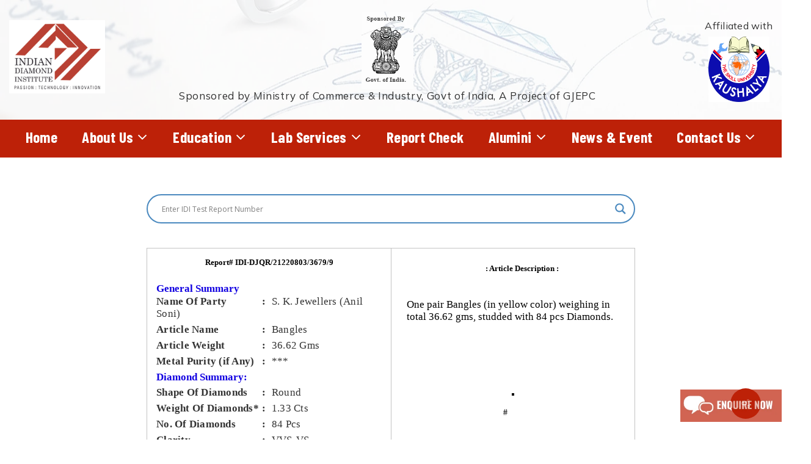

--- FILE ---
content_type: text/html; charset=UTF-8
request_url: https://diamondinstitute.net/reports-manager/idi-djqr-21220803-3679-9/
body_size: 31860
content:
<!doctype html>
<html lang="en-US" class="no-js">
<head>
	<meta charset="UTF-8">
	<meta name="viewport" content="width=device-width, initial-scale=1, maximum-scale=1, user-scalable=0" /><title>IDI-DJQR/21220803/3679/9 &#8211; Indian Diamond Institute</title>
<meta name='robots' content='max-image-preview:large' />
	<style>img:is([sizes="auto" i], [sizes^="auto," i]) { contain-intrinsic-size: 3000px 1500px }</style>
	<link rel='dns-prefetch' href='//fonts.googleapis.com' />
<link rel="alternate" type="application/rss+xml" title="Indian Diamond Institute &raquo; Feed" href="https://diamondinstitute.net/feed/" />
<link rel="alternate" type="application/rss+xml" title="Indian Diamond Institute &raquo; Comments Feed" href="https://diamondinstitute.net/comments/feed/" />
<script type="text/javascript">
/* <![CDATA[ */
window._wpemojiSettings = {"baseUrl":"https:\/\/s.w.org\/images\/core\/emoji\/16.0.1\/72x72\/","ext":".png","svgUrl":"https:\/\/s.w.org\/images\/core\/emoji\/16.0.1\/svg\/","svgExt":".svg","source":{"concatemoji":"https:\/\/diamondinstitute.net\/wp-includes\/js\/wp-emoji-release.min.js?ver=6.8.3"}};
/*! This file is auto-generated */
!function(s,n){var o,i,e;function c(e){try{var t={supportTests:e,timestamp:(new Date).valueOf()};sessionStorage.setItem(o,JSON.stringify(t))}catch(e){}}function p(e,t,n){e.clearRect(0,0,e.canvas.width,e.canvas.height),e.fillText(t,0,0);var t=new Uint32Array(e.getImageData(0,0,e.canvas.width,e.canvas.height).data),a=(e.clearRect(0,0,e.canvas.width,e.canvas.height),e.fillText(n,0,0),new Uint32Array(e.getImageData(0,0,e.canvas.width,e.canvas.height).data));return t.every(function(e,t){return e===a[t]})}function u(e,t){e.clearRect(0,0,e.canvas.width,e.canvas.height),e.fillText(t,0,0);for(var n=e.getImageData(16,16,1,1),a=0;a<n.data.length;a++)if(0!==n.data[a])return!1;return!0}function f(e,t,n,a){switch(t){case"flag":return n(e,"\ud83c\udff3\ufe0f\u200d\u26a7\ufe0f","\ud83c\udff3\ufe0f\u200b\u26a7\ufe0f")?!1:!n(e,"\ud83c\udde8\ud83c\uddf6","\ud83c\udde8\u200b\ud83c\uddf6")&&!n(e,"\ud83c\udff4\udb40\udc67\udb40\udc62\udb40\udc65\udb40\udc6e\udb40\udc67\udb40\udc7f","\ud83c\udff4\u200b\udb40\udc67\u200b\udb40\udc62\u200b\udb40\udc65\u200b\udb40\udc6e\u200b\udb40\udc67\u200b\udb40\udc7f");case"emoji":return!a(e,"\ud83e\udedf")}return!1}function g(e,t,n,a){var r="undefined"!=typeof WorkerGlobalScope&&self instanceof WorkerGlobalScope?new OffscreenCanvas(300,150):s.createElement("canvas"),o=r.getContext("2d",{willReadFrequently:!0}),i=(o.textBaseline="top",o.font="600 32px Arial",{});return e.forEach(function(e){i[e]=t(o,e,n,a)}),i}function t(e){var t=s.createElement("script");t.src=e,t.defer=!0,s.head.appendChild(t)}"undefined"!=typeof Promise&&(o="wpEmojiSettingsSupports",i=["flag","emoji"],n.supports={everything:!0,everythingExceptFlag:!0},e=new Promise(function(e){s.addEventListener("DOMContentLoaded",e,{once:!0})}),new Promise(function(t){var n=function(){try{var e=JSON.parse(sessionStorage.getItem(o));if("object"==typeof e&&"number"==typeof e.timestamp&&(new Date).valueOf()<e.timestamp+604800&&"object"==typeof e.supportTests)return e.supportTests}catch(e){}return null}();if(!n){if("undefined"!=typeof Worker&&"undefined"!=typeof OffscreenCanvas&&"undefined"!=typeof URL&&URL.createObjectURL&&"undefined"!=typeof Blob)try{var e="postMessage("+g.toString()+"("+[JSON.stringify(i),f.toString(),p.toString(),u.toString()].join(",")+"));",a=new Blob([e],{type:"text/javascript"}),r=new Worker(URL.createObjectURL(a),{name:"wpTestEmojiSupports"});return void(r.onmessage=function(e){c(n=e.data),r.terminate(),t(n)})}catch(e){}c(n=g(i,f,p,u))}t(n)}).then(function(e){for(var t in e)n.supports[t]=e[t],n.supports.everything=n.supports.everything&&n.supports[t],"flag"!==t&&(n.supports.everythingExceptFlag=n.supports.everythingExceptFlag&&n.supports[t]);n.supports.everythingExceptFlag=n.supports.everythingExceptFlag&&!n.supports.flag,n.DOMReady=!1,n.readyCallback=function(){n.DOMReady=!0}}).then(function(){return e}).then(function(){var e;n.supports.everything||(n.readyCallback(),(e=n.source||{}).concatemoji?t(e.concatemoji):e.wpemoji&&e.twemoji&&(t(e.twemoji),t(e.wpemoji)))}))}((window,document),window._wpemojiSettings);
/* ]]> */
</script>

<style id='wp-emoji-styles-inline-css' type='text/css'>

	img.wp-smiley, img.emoji {
		display: inline !important;
		border: none !important;
		box-shadow: none !important;
		height: 1em !important;
		width: 1em !important;
		margin: 0 0.07em !important;
		vertical-align: -0.1em !important;
		background: none !important;
		padding: 0 !important;
	}
</style>
<link rel='stylesheet' id='wp-block-library-css' href='https://diamondinstitute.net/wp-includes/css/dist/block-library/style.min.css?ver=6.8.3' type='text/css' media='all' />
<style id='classic-theme-styles-inline-css' type='text/css'>
/*! This file is auto-generated */
.wp-block-button__link{color:#fff;background-color:#32373c;border-radius:9999px;box-shadow:none;text-decoration:none;padding:calc(.667em + 2px) calc(1.333em + 2px);font-size:1.125em}.wp-block-file__button{background:#32373c;color:#fff;text-decoration:none}
</style>
<link rel='stylesheet' id='wp-components-css' href='https://diamondinstitute.net/wp-includes/css/dist/components/style.min.css?ver=6.8.3' type='text/css' media='all' />
<link rel='stylesheet' id='wp-preferences-css' href='https://diamondinstitute.net/wp-includes/css/dist/preferences/style.min.css?ver=6.8.3' type='text/css' media='all' />
<link rel='stylesheet' id='wp-block-editor-css' href='https://diamondinstitute.net/wp-includes/css/dist/block-editor/style.min.css?ver=6.8.3' type='text/css' media='all' />
<link rel='stylesheet' id='popup-maker-block-library-style-css' href='https://diamondinstitute.net/wp-content/plugins/popup-maker/dist/packages/block-library-style.css?ver=dbea705cfafe089d65f1' type='text/css' media='all' />
<style id='global-styles-inline-css' type='text/css'>
:root{--wp--preset--aspect-ratio--square: 1;--wp--preset--aspect-ratio--4-3: 4/3;--wp--preset--aspect-ratio--3-4: 3/4;--wp--preset--aspect-ratio--3-2: 3/2;--wp--preset--aspect-ratio--2-3: 2/3;--wp--preset--aspect-ratio--16-9: 16/9;--wp--preset--aspect-ratio--9-16: 9/16;--wp--preset--color--black: #000000;--wp--preset--color--cyan-bluish-gray: #abb8c3;--wp--preset--color--white: #ffffff;--wp--preset--color--pale-pink: #f78da7;--wp--preset--color--vivid-red: #cf2e2e;--wp--preset--color--luminous-vivid-orange: #ff6900;--wp--preset--color--luminous-vivid-amber: #fcb900;--wp--preset--color--light-green-cyan: #7bdcb5;--wp--preset--color--vivid-green-cyan: #00d084;--wp--preset--color--pale-cyan-blue: #8ed1fc;--wp--preset--color--vivid-cyan-blue: #0693e3;--wp--preset--color--vivid-purple: #9b51e0;--wp--preset--gradient--vivid-cyan-blue-to-vivid-purple: linear-gradient(135deg,rgba(6,147,227,1) 0%,rgb(155,81,224) 100%);--wp--preset--gradient--light-green-cyan-to-vivid-green-cyan: linear-gradient(135deg,rgb(122,220,180) 0%,rgb(0,208,130) 100%);--wp--preset--gradient--luminous-vivid-amber-to-luminous-vivid-orange: linear-gradient(135deg,rgba(252,185,0,1) 0%,rgba(255,105,0,1) 100%);--wp--preset--gradient--luminous-vivid-orange-to-vivid-red: linear-gradient(135deg,rgba(255,105,0,1) 0%,rgb(207,46,46) 100%);--wp--preset--gradient--very-light-gray-to-cyan-bluish-gray: linear-gradient(135deg,rgb(238,238,238) 0%,rgb(169,184,195) 100%);--wp--preset--gradient--cool-to-warm-spectrum: linear-gradient(135deg,rgb(74,234,220) 0%,rgb(151,120,209) 20%,rgb(207,42,186) 40%,rgb(238,44,130) 60%,rgb(251,105,98) 80%,rgb(254,248,76) 100%);--wp--preset--gradient--blush-light-purple: linear-gradient(135deg,rgb(255,206,236) 0%,rgb(152,150,240) 100%);--wp--preset--gradient--blush-bordeaux: linear-gradient(135deg,rgb(254,205,165) 0%,rgb(254,45,45) 50%,rgb(107,0,62) 100%);--wp--preset--gradient--luminous-dusk: linear-gradient(135deg,rgb(255,203,112) 0%,rgb(199,81,192) 50%,rgb(65,88,208) 100%);--wp--preset--gradient--pale-ocean: linear-gradient(135deg,rgb(255,245,203) 0%,rgb(182,227,212) 50%,rgb(51,167,181) 100%);--wp--preset--gradient--electric-grass: linear-gradient(135deg,rgb(202,248,128) 0%,rgb(113,206,126) 100%);--wp--preset--gradient--midnight: linear-gradient(135deg,rgb(2,3,129) 0%,rgb(40,116,252) 100%);--wp--preset--font-size--small: 13px;--wp--preset--font-size--medium: 20px;--wp--preset--font-size--large: 36px;--wp--preset--font-size--x-large: 42px;--wp--preset--spacing--20: 0.44rem;--wp--preset--spacing--30: 0.67rem;--wp--preset--spacing--40: 1rem;--wp--preset--spacing--50: 1.5rem;--wp--preset--spacing--60: 2.25rem;--wp--preset--spacing--70: 3.38rem;--wp--preset--spacing--80: 5.06rem;--wp--preset--shadow--natural: 6px 6px 9px rgba(0, 0, 0, 0.2);--wp--preset--shadow--deep: 12px 12px 50px rgba(0, 0, 0, 0.4);--wp--preset--shadow--sharp: 6px 6px 0px rgba(0, 0, 0, 0.2);--wp--preset--shadow--outlined: 6px 6px 0px -3px rgba(255, 255, 255, 1), 6px 6px rgba(0, 0, 0, 1);--wp--preset--shadow--crisp: 6px 6px 0px rgba(0, 0, 0, 1);}:where(.is-layout-flex){gap: 0.5em;}:where(.is-layout-grid){gap: 0.5em;}body .is-layout-flex{display: flex;}.is-layout-flex{flex-wrap: wrap;align-items: center;}.is-layout-flex > :is(*, div){margin: 0;}body .is-layout-grid{display: grid;}.is-layout-grid > :is(*, div){margin: 0;}:where(.wp-block-columns.is-layout-flex){gap: 2em;}:where(.wp-block-columns.is-layout-grid){gap: 2em;}:where(.wp-block-post-template.is-layout-flex){gap: 1.25em;}:where(.wp-block-post-template.is-layout-grid){gap: 1.25em;}.has-black-color{color: var(--wp--preset--color--black) !important;}.has-cyan-bluish-gray-color{color: var(--wp--preset--color--cyan-bluish-gray) !important;}.has-white-color{color: var(--wp--preset--color--white) !important;}.has-pale-pink-color{color: var(--wp--preset--color--pale-pink) !important;}.has-vivid-red-color{color: var(--wp--preset--color--vivid-red) !important;}.has-luminous-vivid-orange-color{color: var(--wp--preset--color--luminous-vivid-orange) !important;}.has-luminous-vivid-amber-color{color: var(--wp--preset--color--luminous-vivid-amber) !important;}.has-light-green-cyan-color{color: var(--wp--preset--color--light-green-cyan) !important;}.has-vivid-green-cyan-color{color: var(--wp--preset--color--vivid-green-cyan) !important;}.has-pale-cyan-blue-color{color: var(--wp--preset--color--pale-cyan-blue) !important;}.has-vivid-cyan-blue-color{color: var(--wp--preset--color--vivid-cyan-blue) !important;}.has-vivid-purple-color{color: var(--wp--preset--color--vivid-purple) !important;}.has-black-background-color{background-color: var(--wp--preset--color--black) !important;}.has-cyan-bluish-gray-background-color{background-color: var(--wp--preset--color--cyan-bluish-gray) !important;}.has-white-background-color{background-color: var(--wp--preset--color--white) !important;}.has-pale-pink-background-color{background-color: var(--wp--preset--color--pale-pink) !important;}.has-vivid-red-background-color{background-color: var(--wp--preset--color--vivid-red) !important;}.has-luminous-vivid-orange-background-color{background-color: var(--wp--preset--color--luminous-vivid-orange) !important;}.has-luminous-vivid-amber-background-color{background-color: var(--wp--preset--color--luminous-vivid-amber) !important;}.has-light-green-cyan-background-color{background-color: var(--wp--preset--color--light-green-cyan) !important;}.has-vivid-green-cyan-background-color{background-color: var(--wp--preset--color--vivid-green-cyan) !important;}.has-pale-cyan-blue-background-color{background-color: var(--wp--preset--color--pale-cyan-blue) !important;}.has-vivid-cyan-blue-background-color{background-color: var(--wp--preset--color--vivid-cyan-blue) !important;}.has-vivid-purple-background-color{background-color: var(--wp--preset--color--vivid-purple) !important;}.has-black-border-color{border-color: var(--wp--preset--color--black) !important;}.has-cyan-bluish-gray-border-color{border-color: var(--wp--preset--color--cyan-bluish-gray) !important;}.has-white-border-color{border-color: var(--wp--preset--color--white) !important;}.has-pale-pink-border-color{border-color: var(--wp--preset--color--pale-pink) !important;}.has-vivid-red-border-color{border-color: var(--wp--preset--color--vivid-red) !important;}.has-luminous-vivid-orange-border-color{border-color: var(--wp--preset--color--luminous-vivid-orange) !important;}.has-luminous-vivid-amber-border-color{border-color: var(--wp--preset--color--luminous-vivid-amber) !important;}.has-light-green-cyan-border-color{border-color: var(--wp--preset--color--light-green-cyan) !important;}.has-vivid-green-cyan-border-color{border-color: var(--wp--preset--color--vivid-green-cyan) !important;}.has-pale-cyan-blue-border-color{border-color: var(--wp--preset--color--pale-cyan-blue) !important;}.has-vivid-cyan-blue-border-color{border-color: var(--wp--preset--color--vivid-cyan-blue) !important;}.has-vivid-purple-border-color{border-color: var(--wp--preset--color--vivid-purple) !important;}.has-vivid-cyan-blue-to-vivid-purple-gradient-background{background: var(--wp--preset--gradient--vivid-cyan-blue-to-vivid-purple) !important;}.has-light-green-cyan-to-vivid-green-cyan-gradient-background{background: var(--wp--preset--gradient--light-green-cyan-to-vivid-green-cyan) !important;}.has-luminous-vivid-amber-to-luminous-vivid-orange-gradient-background{background: var(--wp--preset--gradient--luminous-vivid-amber-to-luminous-vivid-orange) !important;}.has-luminous-vivid-orange-to-vivid-red-gradient-background{background: var(--wp--preset--gradient--luminous-vivid-orange-to-vivid-red) !important;}.has-very-light-gray-to-cyan-bluish-gray-gradient-background{background: var(--wp--preset--gradient--very-light-gray-to-cyan-bluish-gray) !important;}.has-cool-to-warm-spectrum-gradient-background{background: var(--wp--preset--gradient--cool-to-warm-spectrum) !important;}.has-blush-light-purple-gradient-background{background: var(--wp--preset--gradient--blush-light-purple) !important;}.has-blush-bordeaux-gradient-background{background: var(--wp--preset--gradient--blush-bordeaux) !important;}.has-luminous-dusk-gradient-background{background: var(--wp--preset--gradient--luminous-dusk) !important;}.has-pale-ocean-gradient-background{background: var(--wp--preset--gradient--pale-ocean) !important;}.has-electric-grass-gradient-background{background: var(--wp--preset--gradient--electric-grass) !important;}.has-midnight-gradient-background{background: var(--wp--preset--gradient--midnight) !important;}.has-small-font-size{font-size: var(--wp--preset--font-size--small) !important;}.has-medium-font-size{font-size: var(--wp--preset--font-size--medium) !important;}.has-large-font-size{font-size: var(--wp--preset--font-size--large) !important;}.has-x-large-font-size{font-size: var(--wp--preset--font-size--x-large) !important;}
:where(.wp-block-post-template.is-layout-flex){gap: 1.25em;}:where(.wp-block-post-template.is-layout-grid){gap: 1.25em;}
:where(.wp-block-columns.is-layout-flex){gap: 2em;}:where(.wp-block-columns.is-layout-grid){gap: 2em;}
:root :where(.wp-block-pullquote){font-size: 1.5em;line-height: 1.6;}
</style>
<link rel='stylesheet' id='contact-form-7-css' href='https://diamondinstitute.net/wp-content/plugins/contact-form-7/includes/css/styles.css?ver=6.1.3' type='text/css' media='all' />
<link rel='stylesheet' id='salient-social-css' href='https://diamondinstitute.net/wp-content/plugins/salient-social/css/style.css?ver=1.2.2' type='text/css' media='all' />
<style id='salient-social-inline-css' type='text/css'>

  .sharing-default-minimal .nectar-love.loved,
  body .nectar-social[data-color-override="override"].fixed > a:before, 
  body .nectar-social[data-color-override="override"].fixed .nectar-social-inner a,
  .sharing-default-minimal .nectar-social[data-color-override="override"] .nectar-social-inner a:hover,
  .nectar-social.vertical[data-color-override="override"] .nectar-social-inner a:hover {
    background-color: #bd2108;
  }
  .nectar-social.hover .nectar-love.loved,
  .nectar-social.hover > .nectar-love-button a:hover,
  .nectar-social[data-color-override="override"].hover > div a:hover,
  #single-below-header .nectar-social[data-color-override="override"].hover > div a:hover,
  .nectar-social[data-color-override="override"].hover .share-btn:hover,
  .sharing-default-minimal .nectar-social[data-color-override="override"] .nectar-social-inner a {
    border-color: #bd2108;
  }
  #single-below-header .nectar-social.hover .nectar-love.loved i,
  #single-below-header .nectar-social.hover[data-color-override="override"] a:hover,
  #single-below-header .nectar-social.hover[data-color-override="override"] a:hover i,
  #single-below-header .nectar-social.hover .nectar-love-button a:hover i,
  .nectar-love:hover i,
  .hover .nectar-love:hover .total_loves,
  .nectar-love.loved i,
  .nectar-social.hover .nectar-love.loved .total_loves,
  .nectar-social.hover .share-btn:hover, 
  .nectar-social[data-color-override="override"].hover .nectar-social-inner a:hover,
  .nectar-social[data-color-override="override"].hover > div:hover span,
  .sharing-default-minimal .nectar-social[data-color-override="override"] .nectar-social-inner a:not(:hover) i,
  .sharing-default-minimal .nectar-social[data-color-override="override"] .nectar-social-inner a:not(:hover) {
    color: #bd2108;
  }
</style>
<link rel='stylesheet' id='font-awesome-css' href='https://diamondinstitute.net/wp-content/themes/salient/css/font-awesome-legacy.min.css?ver=4.7.1' type='text/css' media='all' />
<link rel='stylesheet' id='salient-grid-system-css' href='https://diamondinstitute.net/wp-content/themes/salient/css/build/grid-system.css?ver=14.0.5' type='text/css' media='all' />
<link rel='stylesheet' id='main-styles-css' href='https://diamondinstitute.net/wp-content/themes/salient/css/build/style.css?ver=14.0.5' type='text/css' media='all' />
<link rel='stylesheet' id='nectar-header-layout-centered-bottom-bar-css' href='https://diamondinstitute.net/wp-content/themes/salient/css/build/header/header-layout-centered-bottom-bar.css?ver=14.0.5' type='text/css' media='all' />
<link rel='stylesheet' id='nectar-header-secondary-nav-css' href='https://diamondinstitute.net/wp-content/themes/salient/css/build/header/header-secondary-nav.css?ver=14.0.5' type='text/css' media='all' />
<link rel='stylesheet' id='nectar-single-styles-css' href='https://diamondinstitute.net/wp-content/themes/salient/css/build/single.css?ver=14.0.5' type='text/css' media='all' />
<link rel='stylesheet' id='nectar-element-recent-posts-css' href='https://diamondinstitute.net/wp-content/themes/salient/css/build/elements/element-recent-posts.css?ver=14.0.5' type='text/css' media='all' />
<link rel='stylesheet' id='nectar_default_font_open_sans-css' href='https://fonts.googleapis.com/css?family=Open+Sans%3A300%2C400%2C600%2C700&#038;subset=latin%2Clatin-ext' type='text/css' media='all' />
<link rel='stylesheet' id='responsive-css' href='https://diamondinstitute.net/wp-content/themes/salient/css/build/responsive.css?ver=14.0.5' type='text/css' media='all' />
<link rel='stylesheet' id='select2-css' href='https://diamondinstitute.net/wp-content/themes/salient/css/build/plugins/select2.css?ver=4.0.1' type='text/css' media='all' />
<link rel='stylesheet' id='skin-material-css' href='https://diamondinstitute.net/wp-content/themes/salient/css/build/skin-material.css?ver=14.0.5' type='text/css' media='all' />
<link rel='stylesheet' id='salient-wp-menu-dynamic-css' href='https://diamondinstitute.net/wp-content/uploads/salient/menu-dynamic.css?ver=61060' type='text/css' media='all' />
<link rel='stylesheet' id='wpdreams-asl-basic-css' href='https://diamondinstitute.net/wp-content/plugins/ajax-search-lite/css/style.basic.css?ver=4.13.4' type='text/css' media='all' />
<style id='wpdreams-asl-basic-inline-css' type='text/css'>

					div[id*='ajaxsearchlitesettings'].searchsettings .asl_option_inner label {
						font-size: 0px !important;
						color: rgba(0, 0, 0, 0);
					}
					div[id*='ajaxsearchlitesettings'].searchsettings .asl_option_inner label:after {
						font-size: 11px !important;
						position: absolute;
						top: 0;
						left: 0;
						z-index: 1;
					}
					.asl_w_container {
						width: 60%;
						margin: 0px 0px 0px 0px;
						min-width: 200px;
					}
					div[id*='ajaxsearchlite'].asl_m {
						width: 100%;
					}
					div[id*='ajaxsearchliteres'].wpdreams_asl_results div.resdrg span.highlighted {
						font-weight: bold;
						color: rgba(217, 49, 43, 1);
						background-color: rgba(238, 238, 238, 1);
					}
					div[id*='ajaxsearchliteres'].wpdreams_asl_results .results img.asl_image {
						width: 70px;
						height: 70px;
						object-fit: cover;
					}
					div[id*='ajaxsearchlite'].asl_r .results {
						max-height: none;
					}
					div[id*='ajaxsearchlite'].asl_r {
						position: absolute;
					}
				
						div.asl_r.asl_w.vertical .results .item::after {
							display: block;
							position: absolute;
							bottom: 0;
							content: '';
							height: 1px;
							width: 100%;
							background: #D8D8D8;
						}
						div.asl_r.asl_w.vertical .results .item.asl_last_item::after {
							display: none;
						}
					
						@media only screen and (min-width: 641px) and (max-width: 1024px) {
							.asl_w_container {
								width: 100% !important;
							}
						}
					
						@media only screen and (max-width: 640px) {
							.asl_w_container {
								width: 100% !important;
							}
						}
					
</style>
<link rel='stylesheet' id='wpdreams-asl-instance-css' href='https://diamondinstitute.net/wp-content/plugins/ajax-search-lite/css/style-curvy-blue.css?ver=4.13.4' type='text/css' media='all' />
<link rel='stylesheet' id='dynamic-css-css' href='https://diamondinstitute.net/wp-content/themes/salient/css/salient-dynamic-styles.css?ver=15041' type='text/css' media='all' />
<style id='dynamic-css-inline-css' type='text/css'>
#header-space{background-color:#ffffff}@media only screen and (min-width:1000px){body #ajax-content-wrap.no-scroll{min-height:calc(100vh - 222px);height:calc(100vh - 222px)!important;}}@media only screen and (min-width:1000px){#page-header-wrap.fullscreen-header,#page-header-wrap.fullscreen-header #page-header-bg,html:not(.nectar-box-roll-loaded) .nectar-box-roll > #page-header-bg.fullscreen-header,.nectar_fullscreen_zoom_recent_projects,#nectar_fullscreen_rows:not(.afterLoaded) > div{height:calc(100vh - 221px);}.wpb_row.vc_row-o-full-height.top-level,.wpb_row.vc_row-o-full-height.top-level > .col.span_12{min-height:calc(100vh - 221px);}html:not(.nectar-box-roll-loaded) .nectar-box-roll > #page-header-bg.fullscreen-header{top:222px;}.nectar-slider-wrap[data-fullscreen="true"]:not(.loaded),.nectar-slider-wrap[data-fullscreen="true"]:not(.loaded) .swiper-container{height:calc(100vh - 220px)!important;}.admin-bar .nectar-slider-wrap[data-fullscreen="true"]:not(.loaded),.admin-bar .nectar-slider-wrap[data-fullscreen="true"]:not(.loaded) .swiper-container{height:calc(100vh - 220px - 32px)!important;}}@media only screen and (max-width:999px){.using-mobile-browser #nectar_fullscreen_rows:not(.afterLoaded):not([data-mobile-disable="on"]) > div{height:calc(100vh - 100px);}.using-mobile-browser .wpb_row.vc_row-o-full-height.top-level,.using-mobile-browser .wpb_row.vc_row-o-full-height.top-level > .col.span_12,[data-permanent-transparent="1"].using-mobile-browser .wpb_row.vc_row-o-full-height.top-level,[data-permanent-transparent="1"].using-mobile-browser .wpb_row.vc_row-o-full-height.top-level > .col.span_12{min-height:calc(100vh - 100px);}html:not(.nectar-box-roll-loaded) .nectar-box-roll > #page-header-bg.fullscreen-header,.nectar_fullscreen_zoom_recent_projects,.nectar-slider-wrap[data-fullscreen="true"]:not(.loaded),.nectar-slider-wrap[data-fullscreen="true"]:not(.loaded) .swiper-container,#nectar_fullscreen_rows:not(.afterLoaded):not([data-mobile-disable="on"]) > div{height:calc(100vh - 47px);}.wpb_row.vc_row-o-full-height.top-level,.wpb_row.vc_row-o-full-height.top-level > .col.span_12{min-height:calc(100vh - 47px);}body[data-transparent-header="false"] #ajax-content-wrap.no-scroll{min-height:calc(100vh - 47px);height:calc(100vh - 47px);}}.screen-reader-text,.nectar-skip-to-content:not(:focus){border:0;clip:rect(1px,1px,1px,1px);clip-path:inset(50%);height:1px;margin:-1px;overflow:hidden;padding:0;position:absolute!important;width:1px;word-wrap:normal!important;}
</style>
<link rel='stylesheet' id='salient-child-style-css' href='https://diamondinstitute.net/wp-content/themes/salient-child/style.css?ver=14.0.5' type='text/css' media='all' />
<link rel='stylesheet' id='redux-google-fonts-salient_redux-css' href='https://fonts.googleapis.com/css?family=Barlow+Condensed%3A500%7CBarlow+Semi+Condensed%3A500%7CMulish%3A600%2C500%7CRoboto%3A400%2C700%7CPoppins%3A700%2C600%2C500%2C400%2C400italic%7CMontserrat%3A500&#038;subset=latin%2Clatin-ext&#038;ver=1656751476' type='text/css' media='all' />
<script type="text/javascript" src="https://diamondinstitute.net/wp-includes/js/jquery/jquery.min.js?ver=3.7.1" id="jquery-core-js"></script>
<script type="text/javascript" src="https://diamondinstitute.net/wp-includes/js/jquery/jquery-migrate.min.js?ver=3.4.1" id="jquery-migrate-js"></script>
<link rel="https://api.w.org/" href="https://diamondinstitute.net/wp-json/" /><link rel="EditURI" type="application/rsd+xml" title="RSD" href="https://diamondinstitute.net/xmlrpc.php?rsd" />
<meta name="generator" content="WordPress 6.8.3" />
<link rel="canonical" href="https://diamondinstitute.net/reports-manager/idi-djqr-21220803-3679-9/" />
<link rel='shortlink' href='https://diamondinstitute.net/?p=7897' />
<link rel="alternate" title="oEmbed (JSON)" type="application/json+oembed" href="https://diamondinstitute.net/wp-json/oembed/1.0/embed?url=https%3A%2F%2Fdiamondinstitute.net%2Freports-manager%2Fidi-djqr-21220803-3679-9%2F" />
<link rel="alternate" title="oEmbed (XML)" type="text/xml+oembed" href="https://diamondinstitute.net/wp-json/oembed/1.0/embed?url=https%3A%2F%2Fdiamondinstitute.net%2Freports-manager%2Fidi-djqr-21220803-3679-9%2F&#038;format=xml" />
<script type="text/javascript"> var root = document.getElementsByTagName( "html" )[0]; root.setAttribute( "class", "js" ); </script>				<link rel="preconnect" href="https://fonts.gstatic.com" crossorigin />
				<link rel="preload" as="style" href="//fonts.googleapis.com/css?family=Open+Sans&display=swap" />
								<link rel="stylesheet" href="//fonts.googleapis.com/css?family=Open+Sans&display=swap" media="all" />
				<meta name="generator" content="Powered by WPBakery Page Builder - drag and drop page builder for WordPress."/>
<link rel="icon" href="https://diamondinstitute.net/wp-content/uploads/2022/01/cropped-Dasd-1-32x32.png" sizes="32x32" />
<link rel="icon" href="https://diamondinstitute.net/wp-content/uploads/2022/01/cropped-Dasd-1-192x192.png" sizes="192x192" />
<link rel="apple-touch-icon" href="https://diamondinstitute.net/wp-content/uploads/2022/01/cropped-Dasd-1-180x180.png" />
<meta name="msapplication-TileImage" content="https://diamondinstitute.net/wp-content/uploads/2022/01/cropped-Dasd-1-270x270.png" />
		<style type="text/css" id="wp-custom-css">
			div#slide-out-widget-area {
    width: 100%;
    padding: 0 36px 2px 0px !important;
} div#slide-out-widget-area .secondary-header-text {
    display: none;
} div#slide-out-widget-area .inner-wrap {
    padding-top: 75px;
} body.material-ocm-open #slide-out-widget-area.slide-out-from-right .inner-wrap a {
    font-size: 22px;
} 

  body.material #slide-out-widget-area-bg.slide-out-from-right {
    background-color: #bd210817;
}

.wpcf7-not-valid {
    border: 1px solid red !important;
}   
.pum-container.pum-responsive img {
	height: auto;
	max-width: 510px;
	margin: 0px;
}
.pum-container.pum-responsive.pum-responsive-medium {
	margin-left: -30%;
	width: auto;
	height: auto;
	max-width: 570px;
	margin: 0 auto;
}
.pum-container.pum-responsive p {
	padding: 0px;
}
.pum-theme-12010 .pum-container, .pum-theme-lightbox .pum-container {
	padding: 18px;
	border-radius: 3px;
	border: 0px solid #000000;
	box-shadow: 0px 0px 20px 0px rgba( 2, 2, 2, 1.00 );
	background-color: rgba( 255, 255, 255, 1.00 );
}



.pum-overlay.pum-active,
	.pum-overlay.pum-active .popmake.active {
    		display: block !important;
	}



@media screen and (max-width: 992px) {
.container.main-content {
	padding-top: 30px;
	max-width: 100%;
}
	#footer-widgets .container {
	max-width: 100%;
}
		#footer-outer #image_gallery_5859 {
	width: 100%;
	max-width: 100%;
}
	#footer-outer #image_gallery_5859 .single-image-5859 {
	padding: 10px !important;
}
	#footer-outer .col.span_6:nth-child(1) {
	margin-right: 30px;
}
	#footer-outer .col.span_6:nth-child(2) #custom_html-2 #image_gallery_5859 {
	padding: 0px 0px;
	height: auto !important;
}
}
@media screen and (max-width: 600px){
	#footer-outer #footer-widgets .row {
    display: flex;
    flex-direction: column;
    padding: 0 10px;
	gap: 20px;
}
	#footer-widgets .container {
	max-width: 100%;
}
	#footer-outer #image_gallery_5859 {
	width: 100%;
	max-width: 100%;
}
	#footer-outer #image_gallery_5859 .single-image-5859 {
	padding: 0 !important;
}
}

		</style>
		<noscript><style> .wpb_animate_when_almost_visible { opacity: 1; }</style></noscript>	
	<link rel='stylesheet'    href='https://diamondinstitute.net/wp-content/themes/salient-child/responsive.css' type='text/css' media='all' />
    
    
    <!-- Meta Pixel Code -->
<script>
!function(f,b,e,v,n,t,s)
{if(f.fbq)return;n=f.fbq=function(){n.callMethod?
n.callMethod.apply(n,arguments):n.queue.push(arguments)};
if(!f._fbq)f._fbq=n;n.push=n;n.loaded=!0;n.version='2.0';
n.queue=[];t=b.createElement(e);t.async=!0;
t.src=v;s=b.getElementsByTagName(e)[0];
s.parentNode.insertBefore(t,s)}(window, document,'script',
'https://connect.facebook.net/en_US/fbevents.js');
fbq('init', '883995589657597');
fbq('track', 'PageView');
</script>
<noscript><img height="1" width="1" style="display:none"
src="https://www.facebook.com/tr?id=883995589657597&ev=PageView&noscript=1"
/></noscript>
<!-- End Meta Pixel Code -->


   
	
</head><body class="wp-singular reports_manager-template-default single single-reports_manager postid-7897 wp-custom-logo wp-theme-salient wp-child-theme-salient-child material wpb-js-composer js-comp-ver-6.7.1 vc_responsive" data-footer-reveal="false" data-footer-reveal-shadow="none" data-header-format="centered-menu-bottom-bar" data-body-border="off" data-boxed-style="" data-header-breakpoint="1000" data-dropdown-style="minimal" data-cae="easeOutQuart" data-cad="700" data-megamenu-width="full-width" data-aie="none" data-ls="fancybox" data-apte="standard" data-hhun="0" data-fancy-form-rcs="1" data-form-style="default" data-form-submit="regular" data-is="minimal" data-button-style="slightly_rounded_shadow" data-user-account-button="true" data-flex-cols="true" data-col-gap="default" data-header-inherit-rc="false" data-header-search="true" data-animated-anchors="true" data-ajax-transitions="false" data-full-width-header="false" data-slide-out-widget-area="true" data-slide-out-widget-area-style="slide-out-from-right" data-user-set-ocm="off" data-loading-animation="none" data-bg-header="false" data-responsive="1" data-ext-responsive="true" data-ext-padding="90" data-header-resize="0" data-header-color="custom" data-cart="false" data-remove-m-parallax="" data-remove-m-video-bgs="" data-m-animate="0" data-force-header-trans-color="light" data-smooth-scrolling="0" data-permanent-transparent="false" >
	
	<script type="text/javascript">
	 (function(window, document) {

		 if(navigator.userAgent.match(/(Android|iPod|iPhone|iPad|BlackBerry|IEMobile|Opera Mini)/)) {
			 document.body.className += " using-mobile-browser mobile ";
		 }

		 if( !("ontouchstart" in window) ) {

			 var body = document.querySelector("body");
			 var winW = window.innerWidth;
			 var bodyW = body.clientWidth;

			 if (winW > bodyW + 4) {
				 body.setAttribute("style", "--scroll-bar-w: " + (winW - bodyW - 4) + "px");
			 } else {
				 body.setAttribute("style", "--scroll-bar-w: 0px");
			 }
		 }

	 })(window, document);
   </script><a href="#ajax-content-wrap" class="nectar-skip-to-content">Skip to main content</a><div class="ocm-effect-wrap"><div class="ocm-effect-wrap-inner">	
	<div id="header-space"  data-header-mobile-fixed='1'></div> 
	
		<div id="header-outer" data-has-menu="true" data-has-buttons="yes" data-header-button_style="default" data-using-pr-menu="false" data-mobile-fixed="1" data-ptnm="false" data-lhe="default" data-user-set-bg="#ffffff" data-format="centered-menu-bottom-bar" data-menu-bottom-bar-align="center" data-permanent-transparent="false" data-megamenu-rt="1" data-remove-fixed="0" data-header-resize="0" data-cart="false" data-transparency-option="" data-box-shadow="small" data-shrink-num="6" data-using-secondary="1" data-using-logo="1" data-logo-height="91" data-m-logo-height="24" data-padding="23" data-full-width="false" data-condense="true" >
		   
<div id="search-outer" class="nectar">
	<div id="search">
		<div class="container">
			 <div id="search-box">
				 <div class="inner-wrap">
					 <div class="col span_12">
						  <form role="search" action="https://diamondinstitute.net/" method="GET">
														 <input type="text" name="s"  value="" aria-label="Search" placeholder="Search" />
							 
						<span>Hit enter to search or ESC to close</span>
												</form>
					</div><!--/span_12-->
				</div><!--/inner-wrap-->
			 </div><!--/search-box-->
			 <div id="close"><a href="#"><span class="screen-reader-text">Close Search</span>
				<span class="close-wrap"> <span class="close-line close-line1"></span> <span class="close-line close-line2"></span> </span>				 </a></div>
		 </div><!--/container-->
	</div><!--/search-->
</div><!--/search-outer-->

<header id="top">
	<div class="containerz">
		<div class="row">
			<div class="container"><div class="col span_3 xxxxxxxxx ">
								<a id="logo" href="https://diamondinstitute.net" data-supplied-ml-starting-dark="false" data-supplied-ml-starting="false" data-supplied-ml="true" >
					<img class="stnd skip-lazy default-logo" width="2228" height="1699" alt="Indian Diamond Institute" src="https://diamondinstitute.net/wp-content/uploads/2021/10/idi_LOGO.jpg" srcset="https://diamondinstitute.net/wp-content/uploads/2021/10/idi_LOGO.jpg 1x, https://diamondinstitute.net/wp-content/uploads/2021/10/idi_LOGO.jpg 2x" /><img class="mobile-only-logo skip-lazy" alt="Indian Diamond Institute" width="2228" height="1699" src="https://diamondinstitute.net/wp-content/uploads/2021/10/idi_LOGO.jpg" />				</a>
									<nav class="left-side" data-using-pull-menu="false">
                    <div class="govern_img">
                    	<a href="https://commerce.gov.in/about-us/other-organisation/indian-diamond-institute/"><img src="https://diamondinstitute.net/wp-content/uploads/2021/12/img_202112202-1.png"></a>
                    </div>
Sponsored by Ministry of Commerce & Industry, Govt of India, A Project of GJEPC


											</nav>
					<nav class="right-side   ">  <a target="_blank" href="https://kaushalyaskilluniversity.ac.in/bachelor_jewellery.php"> <p>Affiliated with </p> <img src="https://diamondinstitute.net/wp-content/uploads/2025/09/logo.jpeg"  /></a> 
												<ul class="buttons" data-user-set-ocm="off"><li id="search-btn"><div><a href="#searchbox"><span class="icon-salient-search" aria-hidden="true"></span><span class="screen-reader-text">search</span></a></div> </li><li id="nectar-user-account"><div><a href="#"><span class="icon-salient-m-user" aria-hidden="true"></span><span class="screen-reader-text">account</span></a></div> </li></ul>
																			<div class="slide-out-widget-area-toggle mobile-icon slide-out-from-right" data-custom-color="false" data-icon-animation="simple-transform">
								<div> <a href="#sidewidgetarea" aria-label="Navigation Menu" aria-expanded="false" class="closed">
									<span class="screen-reader-text">Menu</span><span aria-hidden="true"> <i class="lines-button x2"> <i class="lines"></i> </i> </span> </a> </div>
							</div>
											</nav>
							</div><!--/span_3--></div>

			<div class="col span_9 col_last bottanmanvigationcolor">
									<div class="nectar-mobile-only mobile-header"><div class="inner"></div></div>
									<a class="mobile-search" href="#searchbox"><span class="nectar-icon icon-salient-search" aria-hidden="true"></span><span class="screen-reader-text">search</span></a>
										<a class="mobile-user-account" href="#"><span class="normal icon-salient-m-user" aria-hidden="true"></span><span class="screen-reader-text">account</span></a>
														<div class="slide-out-widget-area-toggle mobile-icon slide-out-from-right" data-custom-color="false" data-icon-animation="simple-transform">
						<div> <a href="#sidewidgetarea" aria-label="Navigation Menu" aria-expanded="false" class="closed">
							<span class="screen-reader-text">Menu</span><span aria-hidden="true"> <i class="lines-button x2"> <i class="lines"></i> </i> </span>
						</a></div>
					</div>
				
									<nav>
													<ul class="sf-menu">
								<li id="menu-item-5864" class="menu-item menu-item-type-post_type menu-item-object-page menu-item-home nectar-regular-menu-item menu-item-5864"><a href="https://diamondinstitute.net/"><span class="menu-title-text">Home</span></a></li>
<li id="menu-item-6464" class="menu-item menu-item-type-post_type menu-item-object-page menu-item-has-children nectar-regular-menu-item sf-with-ul menu-item-6464"><a href="https://diamondinstitute.net/about-us/"><span class="menu-title-text">About Us</span><span class="sf-sub-indicator"><i class="fa fa-angle-down icon-in-menu" aria-hidden="true"></i></span></a>
<ul class="sub-menu">
	<li id="menu-item-6491" class="menu-item menu-item-type-post_type menu-item-object-page nectar-regular-menu-item menu-item-6491"><a href="https://diamondinstitute.net/about-us/the-institute/"><span class="menu-title-text">About Institute</span></a></li>
	<li id="menu-item-6467" class="menu-item menu-item-type-post_type menu-item-object-page nectar-regular-menu-item menu-item-6467"><a href="https://diamondinstitute.net/about-us/general-information/"><span class="menu-title-text">General Information</span></a></li>
	<li id="menu-item-6466" class="menu-item menu-item-type-post_type menu-item-object-page nectar-regular-menu-item menu-item-6466"><a href="https://diamondinstitute.net/about-us/management/"><span class="menu-title-text">Management</span></a></li>
	<li id="menu-item-6465" class="menu-item menu-item-type-post_type menu-item-object-page nectar-regular-menu-item menu-item-6465"><a href="https://diamondinstitute.net/about-us/recognization/"><span class="menu-title-text">Recognization</span></a></li>
</ul>
</li>
<li id="menu-item-5835" class="menu-item menu-item-type-post_type menu-item-object-page menu-item-has-children nectar-regular-menu-item sf-with-ul menu-item-5835"><a href="https://diamondinstitute.net/education/"><span class="menu-title-text">Education</span><span class="sf-sub-indicator"><i class="fa fa-angle-down icon-in-menu" aria-hidden="true"></i></span></a>
<ul class="sub-menu">
	<li id="menu-item-6556" class="menu-item menu-item-type-post_type menu-item-object-page nectar-regular-menu-item menu-item-6556"><a href="https://diamondinstitute.net/education/addmission/"><span class="menu-title-text">Admission</span></a></li>
	<li id="menu-item-5858" class="menu-item menu-item-type-post_type menu-item-object-page nectar-regular-menu-item menu-item-5858"><a href="https://diamondinstitute.net/education/courses/"><span class="menu-title-text">Courses</span></a></li>
	<li id="menu-item-6555" class="menu-item menu-item-type-post_type menu-item-object-page nectar-regular-menu-item menu-item-6555"><a href="https://diamondinstitute.net/facilities-2/"><span class="menu-title-text">Facilities</span></a></li>
</ul>
</li>
<li id="menu-item-6474" class="menu-item menu-item-type-post_type menu-item-object-page menu-item-has-children nectar-regular-menu-item sf-with-ul menu-item-6474"><a href="https://diamondinstitute.net/gem-lab/"><span class="menu-title-text">Lab Services</span><span class="sf-sub-indicator"><i class="fa fa-angle-down icon-in-menu" aria-hidden="true"></i></span></a>
<ul class="sub-menu">
	<li id="menu-item-6489" class="menu-item menu-item-type-post_type menu-item-object-page nectar-regular-menu-item menu-item-6489"><a href="https://diamondinstitute.net/gem-lab/gemmological-laboratory/"><span class="menu-title-text">Gemmological Laboratory</span></a></li>
	<li id="menu-item-6490" class="menu-item menu-item-type-post_type menu-item-object-page nectar-regular-menu-item menu-item-6490"><a href="https://diamondinstitute.net/gem-lab/rd/"><span class="menu-title-text">Research &#038; Development</span></a></li>
</ul>
</li>
<li id="menu-item-5842" class="menu-item menu-item-type-post_type menu-item-object-page nectar-regular-menu-item menu-item-5842"><a href="https://diamondinstitute.net/report-check/"><span class="menu-title-text">Report Check</span></a></li>
<li id="menu-item-5845" class="menu-item menu-item-type-post_type menu-item-object-page menu-item-has-children nectar-regular-menu-item sf-with-ul menu-item-5845"><a href="https://diamondinstitute.net/alumni/"><span class="menu-title-text">Alumini</span><span class="sf-sub-indicator"><i class="fa fa-angle-down icon-in-menu" aria-hidden="true"></i></span></a>
<ul class="sub-menu">
	<li id="menu-item-6488" class="menu-item menu-item-type-post_type menu-item-object-page nectar-regular-menu-item menu-item-6488"><a href="https://diamondinstitute.net/alumni/alumini-form/"><span class="menu-title-text">Alumini Form</span></a></li>
</ul>
</li>
<li id="menu-item-13780" class="menu-item menu-item-type-post_type menu-item-object-page nectar-regular-menu-item menu-item-13780"><a href="https://diamondinstitute.net/news-event/"><span class="menu-title-text">News &#038; Event</span></a></li>
<li id="menu-item-5848" class="menu-item menu-item-type-post_type menu-item-object-page menu-item-has-children nectar-regular-menu-item sf-with-ul menu-item-5848"><a href="https://diamondinstitute.net/contact-us/"><span class="menu-title-text">Contact Us</span><span class="sf-sub-indicator"><i class="fa fa-angle-down icon-in-menu" aria-hidden="true"></i></span></a>
<ul class="sub-menu">
	<li id="menu-item-6486" class="menu-item menu-item-type-post_type menu-item-object-page nectar-regular-menu-item menu-item-6486"><a href="https://diamondinstitute.net/contact-us/address/"><span class="menu-title-text">Address</span></a></li>
	<li id="menu-item-6487" class="menu-item menu-item-type-post_type menu-item-object-page nectar-regular-menu-item menu-item-6487"><a href="https://diamondinstitute.net/contact-us/live-map/"><span class="menu-title-text">Live Map</span></a></li>
</ul>
</li>
							</ul>
						
					</nav>

					
				</div><!--/span_9-->
                
                

				
			</div><!--/row-->
					</div><!--/container-->
	</header>
    
    
    <style>
    .bottanmanvigationcolor {
    background: #bd2108;
}

.bottanmanvigationcolor nav ul.sf-arrows li  span.menu-title-text {
    color: #fff;
}
.bottanmanvigationcolor nav ul.sf-arrows li ul.sub-menu.tracked-pos span.menu-title-text {
    color: #000 !important;
}
  .bottanmanvigationcolor nav ul.sf-arrows li a {
    margin-top: 20px  !important;
}    </style>		
	</div>
		<div id="ajax-content-wrap">

 
 
 



<div class="container-wrap" data-midnight="dark" data-remove-post-date="0" data-remove-post-author="0" data-remove-post-comment-number="0">
	<div class="container main-content"> 

   
    
   
    
     		<div class="asl_w_container asl_w_container_1" data-id="1" data-instance="1">
	<div id='ajaxsearchlite1'
		data-id="1"
		data-instance="1"
		class="asl_w asl_m asl_m_1 asl_m_1_1">
		<div class="probox">

	
	<div class='prosettings' style='display:none;' data-opened=0>
				<div class='innericon'>
			<svg version="1.1" xmlns="http://www.w3.org/2000/svg" xmlns:xlink="http://www.w3.org/1999/xlink" x="0px" y="0px" width="22" height="22" viewBox="0 0 512 512" enable-background="new 0 0 512 512" xml:space="preserve">
					<polygon transform = "rotate(90 256 256)" points="142.332,104.886 197.48,50 402.5,256 197.48,462 142.332,407.113 292.727,256 "/>
				</svg>
		</div>
	</div>

	
	
	<div class='proinput'>
		<form role="search" action='#' autocomplete="off"
				aria-label="Search form">
			<input aria-label="Search input"
					type='search' class='orig'
					tabindex="0"
					name='phrase'
					placeholder='Enter IDI Test Report Number '
					value=''
					autocomplete="off"/>
			<input aria-label="Search autocomplete input"
					type='text'
					class='autocomplete'
					tabindex="-1"
					name='phrase'
					value=''
					autocomplete="off" disabled/>
			<input type='submit' value="Start search" style='width:0; height: 0; visibility: hidden;'>
		</form>
	</div>

	
	
	<button class='promagnifier' tabindex="0" aria-label="Search magnifier button">
				<span class='innericon' style="display:block;">
			<svg version="1.1" xmlns="http://www.w3.org/2000/svg" xmlns:xlink="http://www.w3.org/1999/xlink" x="0px" y="0px" width="22" height="22" viewBox="0 0 512 512" enable-background="new 0 0 512 512" xml:space="preserve">
					<path d="M460.355,421.59L353.844,315.078c20.041-27.553,31.885-61.437,31.885-98.037
						C385.729,124.934,310.793,50,218.686,50C126.58,50,51.645,124.934,51.645,217.041c0,92.106,74.936,167.041,167.041,167.041
						c34.912,0,67.352-10.773,94.184-29.158L419.945,462L460.355,421.59z M100.631,217.041c0-65.096,52.959-118.056,118.055-118.056
						c65.098,0,118.057,52.959,118.057,118.056c0,65.096-52.959,118.056-118.057,118.056C153.59,335.097,100.631,282.137,100.631,217.041
						z"/>
				</svg>
		</span>
	</button>

	
	
	<div class='proloading'>

		<div class="asl_loader"><div class="asl_loader-inner asl_simple-circle"></div></div>

			</div>

			<div class='proclose'>
			<svg version="1.1" xmlns="http://www.w3.org/2000/svg" xmlns:xlink="http://www.w3.org/1999/xlink" x="0px"
				y="0px"
				width="12" height="12" viewBox="0 0 512 512" enable-background="new 0 0 512 512"
				xml:space="preserve">
				<polygon points="438.393,374.595 319.757,255.977 438.378,137.348 374.595,73.607 255.995,192.225 137.375,73.622 73.607,137.352 192.246,255.983 73.622,374.625 137.352,438.393 256.002,319.734 374.652,438.378 "/>
			</svg>
		</div>
	
	
</div>	</div>
	<div class='asl_data_container' style="display:none !important;">
		<div class="asl_init_data wpdreams_asl_data_ct"
	style="display:none !important;"
	id="asl_init_id_1"
	data-asl-id="1"
	data-asl-instance="1"
	data-settings="{&quot;homeurl&quot;:&quot;https:\/\/diamondinstitute.net\/&quot;,&quot;resultstype&quot;:&quot;vertical&quot;,&quot;resultsposition&quot;:&quot;hover&quot;,&quot;itemscount&quot;:4,&quot;charcount&quot;:10,&quot;highlight&quot;:false,&quot;highlightWholewords&quot;:true,&quot;singleHighlight&quot;:false,&quot;scrollToResults&quot;:{&quot;enabled&quot;:false,&quot;offset&quot;:0},&quot;resultareaclickable&quot;:1,&quot;autocomplete&quot;:{&quot;enabled&quot;:false,&quot;lang&quot;:&quot;en&quot;,&quot;trigger_charcount&quot;:0},&quot;mobile&quot;:{&quot;menu_selector&quot;:&quot;#menu-toggle&quot;},&quot;trigger&quot;:{&quot;click&quot;:&quot;results_page&quot;,&quot;click_location&quot;:&quot;same&quot;,&quot;update_href&quot;:false,&quot;return&quot;:&quot;results_page&quot;,&quot;return_location&quot;:&quot;same&quot;,&quot;facet&quot;:true,&quot;type&quot;:true,&quot;redirect_url&quot;:&quot;?s={phrase}&quot;,&quot;delay&quot;:300},&quot;animations&quot;:{&quot;pc&quot;:{&quot;settings&quot;:{&quot;anim&quot;:&quot;fadedrop&quot;,&quot;dur&quot;:300},&quot;results&quot;:{&quot;anim&quot;:&quot;fadedrop&quot;,&quot;dur&quot;:300},&quot;items&quot;:&quot;voidanim&quot;},&quot;mob&quot;:{&quot;settings&quot;:{&quot;anim&quot;:&quot;fadedrop&quot;,&quot;dur&quot;:300},&quot;results&quot;:{&quot;anim&quot;:&quot;fadedrop&quot;,&quot;dur&quot;:300},&quot;items&quot;:&quot;voidanim&quot;}},&quot;autop&quot;:{&quot;state&quot;:true,&quot;phrase&quot;:&quot;&quot;,&quot;count&quot;:&quot;1&quot;},&quot;resPage&quot;:{&quot;useAjax&quot;:false,&quot;selector&quot;:&quot;#main&quot;,&quot;trigger_type&quot;:true,&quot;trigger_facet&quot;:true,&quot;trigger_magnifier&quot;:false,&quot;trigger_return&quot;:false},&quot;resultsSnapTo&quot;:&quot;left&quot;,&quot;results&quot;:{&quot;width&quot;:&quot;auto&quot;,&quot;width_tablet&quot;:&quot;auto&quot;,&quot;width_phone&quot;:&quot;auto&quot;},&quot;settingsimagepos&quot;:&quot;right&quot;,&quot;closeOnDocClick&quot;:true,&quot;overridewpdefault&quot;:false,&quot;override_method&quot;:&quot;get&quot;}"></div>
	<div id="asl_hidden_data">
		<svg style="position:absolute" height="0" width="0">
			<filter id="aslblur">
				<feGaussianBlur in="SourceGraphic" stdDeviation="4"/>
			</filter>
		</svg>
		<svg style="position:absolute" height="0" width="0">
			<filter id="no_aslblur"></filter>
		</svg>
	</div>
	</div>

	<div id='ajaxsearchliteres1'
	class='vertical wpdreams_asl_results asl_w asl_r asl_r_1 asl_r_1_1'>

	
	<div class="results">

		
		<div class="resdrg">
		</div>

		
	</div>

	
	
</div>

	<div id='__original__ajaxsearchlitesettings1'
		data-id="1"
		class="searchsettings wpdreams_asl_settings asl_w asl_s asl_s_1">
		<form name='options'
		aria-label="Search settings form"
		autocomplete = 'off'>

	
	
	<input type="hidden" name="filters_changed" style="display:none;" value="0">
	<input type="hidden" name="filters_initial" style="display:none;" value="1">

	<div class="asl_option_inner hiddend">
		<input type='hidden' name='qtranslate_lang' id='qtranslate_lang'
				value='0'/>
	</div>

	
	
	<fieldset class="asl_sett_scroll">
		<legend style="display: none;">Generic selectors</legend>
		<div class="asl_option" tabindex="0">
			<div class="asl_option_inner">
				<input type="checkbox" value="exact"
						aria-label="Exact matches only"
						name="asl_gen[]"  checked="checked"/>
				<div class="asl_option_checkbox"></div>
			</div>
			<div class="asl_option_label">
				Exact matches only			</div>
		</div>
		<div class="asl_option" tabindex="0">
			<div class="asl_option_inner">
				<input type="checkbox" value="title"
						aria-label="Search in title"
						name="asl_gen[]"  checked="checked"/>
				<div class="asl_option_checkbox"></div>
			</div>
			<div class="asl_option_label">
				Search in title			</div>
		</div>
		<div class="asl_option hiddend" tabindex="0">
			<div class="asl_option_inner">
				<input type="checkbox" value="content"
						aria-label="Search in content"
						name="asl_gen[]" />
				<div class="asl_option_checkbox"></div>
			</div>
			<div class="asl_option_label">
				Search in content			</div>
		</div>
		<div class="asl_option_inner hiddend">
			<input type="checkbox" value="excerpt"
					aria-label="Search in excerpt"
					name="asl_gen[]" />
			<div class="asl_option_checkbox"></div>
		</div>
	</fieldset>
	<fieldset class="asl_sett_scroll">
		<legend style="display: none;">Post Type Selectors</legend>
					<div class="asl_option" tabindex="0">
				<div class="asl_option_inner">
					<input type="checkbox" value="reports_manager"
							aria-label="reports_manager"
							name="customset[]" checked="checked"/>
					<div class="asl_option_checkbox"></div>
				</div>
				<div class="asl_option_label">
					reports_manager				</div>
			</div>
				</fieldset>
	</form>
	</div>
</div>
    
               
                 <div class="printmeonly">
                 
               
				 <table   border="0" cellspacing="10" cellpadding="10" style="max-width:600px;" class="gemhere Jewellery_cssmeacordingswz">
  

  

 
  <tr>
    <td   class="columshsrs">
    	<div class="report_id"><h5>  Report# IDI-DJQR/21220803/3679/9 </h5></div>
<div id="jewelery">
  <strong>General Summary</strong>
    <ul>
    <li><label>Name Of Party</label> <span>S. K. Jewellers (Anil Soni)</span>   </li>
    <li><label>Article Name</label> <span>Bangles</span>  </li>
    <li><label>Article Weight</label>  <span>36.62 Gms</span>  </li>
    <li><label>Metal Purity (if Any)</label>  <span>***</span>   </li>
    
    </ul>
     <strong>Diamond Summary: </strong>
    <ul>
    <li><label>Shape Of Diamonds</label>  <span>Round</span>   </li>
     <li><label>Weight Of Diamonds*</label>   <span>1.33 Cts</span>  </li>
      <li><label>No. Of Diamonds</label>   <span>84 Pcs</span>  </li>
        <li><label>Clarity</label>   <span>VVS-VS</span>  </li>
          <li><label>Colour</label>   <span>F-G</span>  </li>
           <li><label>Remarks (If Any)</label>   <span>***</span>  </li>
         
     
    </ul>
</div>
    
           
    </td>
     <td  class="columshsrs" >
     <h5>: Article Description :</h5> 
     <span class="bgme descrswz"> <span>One pair Bangles (in yellow color) weighing in total 36.62 gms, studded with 84 pcs Diamonds. </span></span> <br />
      <div class="image"> <span><img class="imagemet"  width="100px" src=""  /></span></div>
      
       <span>  </span><br />
        <span class="hijglited">  </span><br />
       <div class="qrscan"> <div class="qrcprowrapper" style="text-align:left;" id="qrcwraa2leds"><div class="qrc_qrcode" id="qrcwracrtlink_2" style="display:inline-block" data-text="https://diamondinstitute.net/reports-manager/idi-djqr-21220803-3679-9"></div></div> </div>
       
       <div class="signatureauthar" >
       
              <img width="10px" src="https://diamondinstitute.net/wp-content/uploads/2022/02/Subhash.jpg"  />
       
       
        </div>
        
     </td>
  </tr>
  
  
  


 






 





<style>    

img.imagemet {  
    border: 0.2px solid #101010  !important;
}


div#loose_diamond_id_here ul:nth-child(1) {
    width: 55%;
    float: left;
    position: relative;
}
div#loose_diamond_id_here ul:nth-child(1)::before {
    position: absolute;
    content: "";
    right: 4px;
    border-right: 1px solid #000;
    width: 1px;
    height: 100%;
}

div#loose_diamond_id_here ul:nth-child(2) {
    width: 37%;
    float: left;
    margin-left: 5px !important;
}

.gemhere.Loose_Diamond_cssmeacordingswz td.columshsrs:nth-child(2) {
    padding-right: 0px !important;
}

table.gemhere td.columshsrs:nth-child(2) .client_name + #loose_diamond_id_here ul:nth-child(2) {
    width: 42%;
    float: left;
    margin-left: 5px !important;
}
.gemhere.Loose_Diamond_cssmeacordingswz td.columshsrs:nth-child(2) .client_name {
    margin: 0px auto 0px;
    float: left;
    clear: both;
    position: relative;
    top: -100px;
    left: 6px;
    font-size: 8pt;
    width: 100%;
}
.container-wrap .container.main-content input#btnPrint {
    margin: 0px auto 0px;
    position: relative;
    top: 20px;
    display: block;
}

div[id*='ajaxsearchlite'].wpdreams_asl_container {
    width: 60%;
    margin: 0px auto 0px;
    position: relative;
    top: 0px;
    background: #fff;
    padding-top: 27px;
}

	table.gemhere td.columshsrs {
		width: 50%;
	}
	
	table.gemhere {
		margin: 0 auto;
		margin-top: 50px;
	}
	table.gemhere {
	max-width: 506.45669291px !important;
	max-height: 359.05511811px !important;
	width: 502.67716535px !important;
	height: 359.05511811px !important;
}
	
	table.gemhere ul {
		list-style: none;
		padding: 0 !important;
		margin: 0 !important;
	}

	table.gemhere li {
		font-size: 11px;
		font-family: 'Calibri';
	}

	.printmeonly {
		max-width: 800px;
		margin: 0 auto;
	}

	table.gemhere li label:after {
		content: ":";
		right: 0 !important;
		left: 0 !important;
		float: right;
		padding-right: 10px;
	}

.gemhere.Jewellery_cssmeacordingswz .columshsrs:nth-child(2) div.image {
	min-height: 90px;
	display: flex;
	align-items: center;
	justify-content: center;
	position: relative;
}
.main-background .main-content .video-part video{
	width: 100%;
	margin: 0px auto 30px;
}

#videoBlockInner video {
	width: 100% !important;
}

.gemhere.Jewellery_cssmeacordingswz .columshsrs:nth-child(2) div.image img::before {
	position: absolute;
	left: -15px;
	top: 15px;
	content: "#";
}

.printmeonly table.gemhere li {
		list-style: none;
	}

.printmeonly table.gemhere {
		max-width: 506.45669291px !important;
		max-height: 355.27559055px !important;
	}


	table.gemhere {
		border: 1px solid !important;
	}
	
	table.gemhere {
		max-width: 506.45669291px !important;
		max-height: 355.27559055px !important;
	}
	
	table.gemhere li label {
		min-width: 60% !important;
		display: inline-block;
		position: relative;
	}
	
table.gemhere img {
	max-height: 69px !important;
	width: auto !important;
	max-width: 85px;
}
	table.gemhere td.columshsrs:nth-child(1) strong {
	text-align: center;
	display: block;
}

.printmeonly {
	width: 100%;
	max-width: 506px;
}

.gemhere.Jewellery_cssmeacordingswz .columshsrs:nth-child(2) div.image + span {
	display: none;
}

span.metalqrcodereports {
    max-width: 100px !important;
    bottom: 16px !important;
}
 span.metalqrcodereports img {
    /* max-width: 100px !important; */
    width: 70px !important;
    height: 70px !important;
}    

 

table.gemhere td.columshsrs ul li {
		padding: 5px 0;
	font-size: 7.518pt;
	line-height: 21px;
	font-family: 'Calibri';
	line-height: normal;
}

.columshsrs h5 {
	font-family: 'Calibri';
	font-size: 6pt;
	font-weight: normal;
	color: #000;
	font-weight: bold;
	margin-top: 20px;
	padding-left: 30px;
}

table.gemhere li label p {
	padding: 0px;
	padding: 2px 0;
	font-size: 7.518pt;
	line-height: 21px;
	font-family: 'Calibri';
	line-height: normal;
	color: #000;
}

table.gemhere td.columshsrs strong {
	font-size: 14px !important;
	margin-bottom: 0px !important;
	display: inline-block;
	margin-top: 0px;
	padding: 0 !important;
	font-family: 'Calibri';
}

body .gemhere.Metal_cssmeacordingswz td.columshsrs:nth-child(2){
	position: relative;
}
body .gemhere.Metal_cssmeacordingswz td.columshsrs:nth-child(2)::before {
    position: absolute;
    content: "#(Photo not as per actual size)";
    left: -60px;
    top: 44%;
    transform: rotate(-90deg);
    font-size: 11px;
    color: #000;
    font-weight: bold;
    opacity: 0;
}
	table.gemhere tr,
	table.gemhere td {
		padding: 0 !important;
		margin: 0 !important;
		font-family: 'Calibri';
	}


    @media print {
         	body .gemhere.Metal_cssmeacordingswz {
    position: absolute;
    bottom: 0;
}
body .gemhere.Metal_cssmeacordingswz li label {
	min-width: 48% !important;

}

.testonlgy {
    position: absolute;
    border: 0;
}
table.gemhere.Gemstone_cssmeacordingswz img {
	border: 0px solid #000;
}
body .gemhere.Metal_cssmeacordingswz td.columshsrs:nth-child(2) > p{
	font-size: 8pt;
}
      }


@media screen,
print {
	      
	
	img.imagemet {
    border: 0.2px solid #101010  !important;
}


	.testonlgy {
    position: absolute;
    bottom: 0;
}
		table.gemhere {
			border: 1px solid !important;
		}

body .gemhere.Metal_cssmeacordingswz td.columshsrs:nth-child(2) > p {
	font-size: 8.11pt;
}

table.gemhere {
	max-width: 506.45669291px !important;
	max-height: 355.27559055px !important;
	width: 506.45669291px !important;
	height: 355.27559055px !important;
	position: absolute;
	bottom: 0px;
	left: 0px;
	background: url("https://diamondinstitute.net/wp-content/uploads/2022/02/print-size.png") no-repeat scroll center / 100%;
}


table.gemhere.Gemstone_cssmeacordingswz img {
	max-height: 67px !important;
	width: auto !important;
	display: block;
	margin: 0 auto;
	max-width: 100%;
	border: 0px solid #000;
	max-width: 100%;
}

.gemhere.Jewellery_cssmeacordingswz .columshsrs:nth-child(1) #jewelery strong {
	line-height: normal;
	margin-bottom: 5px !important;
	text-align: left;
	color: #1200e1;
	font-size: 7.518pt !important;
	padding-left: 13px !important;
	position: relative;
	top: -2px;
	opacity: 0;
}
.gemhere.Jewellery_cssmeacordingswz .columshsrs:nth-child(2) h5 + span.bgme {
    font-size: 8pt;
    padding-left: 0px;
    position: relative;
    top: 4px;
    min-height: 57px;
    display: block;
}
table.gemhere td.columshsrs:nth-child(2) {
	padding: 0px 15px !important;
}
table.gemhere td.columshsrs:nth-child(2) .client_name {
	top: 60px;
	margin: 0px auto 0px;
	float: left;
	clear: both;
	position: relative;
	top: -82px;
	left: 6px;
	font-size: 8pt;
	width: 100%;
}
table.gemhere td.columshsrs:nth-child(2) .client_name + #loose_diamond_id_here {
	position: relative;
	top: 20px;
	left: 5px;
}
.gemhere.Loose_Diamond_cssmeacordingswz td.columshsrs ul li span {
    padding-left: 9px;
}
.gemhere.Jewellery_cssmeacordingswz .columshsrs:nth-child(1) #jewelery {
	position: relative;
	top: 11px;
}  

.gemhere.Jewellery_cssmeacordingswz .columshsrs:nth-child(1) #jewelery strong + ul + strong {
	position: relative;
	top: -12px;
}
.gemhere.Jewellery_cssmeacordingswz .columshsrs:nth-child(2) h5 {
	text-align: center;
	font-size: 8pt;
	font-family: 'Calibri';
	opacity: 0;
}

table.gemhere td.columshsrs:nth-child(1) h5 {
	padding-left: 50px;
	position: relative;
	top: -13px;
}
table.gemhere.Jewellery_cssmeacordingswz td.columshsrs:nth-child(1) h5 {
	padding-left: 0px;
	position: relative;
	top: -10px;
	text-align: center;
}

table.gemhere.Gemstone_cssmeacordingswz .signatureauthar img {
    width: 50px !important;
    display: block !important;
    position: absolute;
    right: 25px;
    bottom: 27px;
}
table.gemhere.Gemstone_cssmeacordingswz .qrscan img {
    max-height: 55px !important;
    float: left;
    padding-left: 0px;   
}
.gemhere.Jewellery_cssmeacordingswz .columshsrs:nth-child(1) #jewelery strong + ul {
	margin: 0px auto 10px 12px !important;
}
.gemhere.Jewellery_cssmeacordingswz .columshsrs:nth-child(1) > #jewelery strong + ul {
    margin: -14px auto 10px 12px !important;
}

.gemhere.Jewellery_cssmeacordingswz .columshsrs:nth-child(1) #jewelery strong + ul + strong + ul {
	margin: 0px 0px 0px 12px !important;
	position: relative;
	top: -10px;
}
.gemhere.Jewellery_cssmeacordingswz .columshsrs:nth-child(2) div.image + span + br + span + br {
	display: none;
}

.gemhere.Jewellery_cssmeacordingswz .columshsrs:nth-child(2) h5 {
	text-align: center;
}

.gemhere.Jewellery_cssmeacordingswz .columshsrs:nth-child(2) div img {
	margin: 0 auto;
	display: block;
	max-width: 110px;
	max-height: 80px !important;
}
.gemhere.Jewellery_cssmeacordingswz .columshsrs:nth-child(2) div.qrscan img {
    position: relative;
    top: 15px;
    left: -6px;
    max-height: 50px !important;
    margin: 0px;
}
div.qrscan img {
    height: 50px !important;
    top: 9px !important;
    left: 8px !important;
}

.gemhere.Jewellery_cssmeacordingswz .columshsrs:nth-child(2) div + br + span {
	display: none;
}
.gemhere.Jewellery_cssmeacordingswz .columshsrs:nth-child(2) div + br {
	display: none;
}
.gemhere.Jewellery_cssmeacordingswz .columshsrs:nth-child(2) div.image + span + br {
	display: none;
}
.gemhere.Jewellery_cssmeacordingswz .columshsrs:nth-child(2) div.image {
	min-height: 110px;
	display: flex;
	align-items: center;
	justify-content: center;
	position: relative;
}
.gemhere.Jewellery_cssmeacordingswz .columshsrs:nth-child(2) div.image span{
	position: relative;
}

.gemhere.Jewellery_cssmeacordingswz .columshsrs:nth-child(2) div.image span {
    border: 1px solid #000;
    padding: 0px;
}
.gemhere.Jewellery_cssmeacordingswz .columshsrs:nth-child(2) div.image span::before {
	content: "";
	position: absolute;
	top: -13px;
	left: -9px;
	font-size: 15px;
	color: #000;
}
.gemhere.Jewellery_cssmeacordingswz .columshsrs:nth-child(2) div.signatureauthar img {
    position: absolute;
    right: 0px;
    max-height: 17px !important;
    bottom: 28px;
    right: 19px;
}

.gemhere.Jewellery_cssmeacordingswz .columshsrs:nth-child(2) .hijglited {
	display: none;
}
.gemhere.Jewellery_cssmeacordingswz .columshsrs:nth-child(1) #jewelery label {
    min-width: 43% !important;
    padding-right: 5px;
    font-weight: bold;
}
table.gemhere td.columshsrs ul li {
	padding: 3px 0;
	font-size: 7.518pt;
}
table.gemhere li label::after {
	content: ":";
	right: 0 !important;
	left: 0 !important;
	float: right;
	padding-right: 0px;
}

		table.gemhere img {
			max-height: 67px !important;
			width: auto !important;
		}



		table.gemhere td.columshsrs strong {
			font-size: 14px !important;
			margin-bottom: 5px !important;
			display: inline-block;
			margin-top: 6px;
		}

		table.gemhere tr,
		table.gemhere td {
			padding: 0 !important;
			margin: 0 !important;
		}

		table.gemhere td.columshsrs strong {
			font-size: 14px !important;
			margin-bottom: 5px !important;
			display: inline-block;
			margin-top: 6px;
			padding: 0 !important;
		}
body .gemhere.Metal_cssmeacordingswz {
	width: 502.67716535px !important;
	height: 359.055px !important;
	max-height: 359.055px !important;
	background: url("https://diamondinstitute.net/wp-content/uploads/2022/02/metal-print.png") no-repeat scroll center / 100%;
}





body .gemhere.Metal_cssmeacordingswz td.columshsrs p {
	font-size: 16px;
	padding: 2px 0;
	font-size: 13px;
}
body .gemhere.Metal_cssmeacordingswz td.columshsrs:nth-child(1) {
	width: 50%;
	border-right: 5px solid #fff !important;
}
body .gemhere.Metal_cssmeacordingswz td.columshsrs:nth-child(1) li label {
	min-width: 45% !important;
	display: inline-block;
	position: relative;
}
body .gemhere.Metal_cssmeacordingswz td.columshsrs:nth-child(1) ul li + p strong {
	text-align: left;
	opacity: 0;
}
body .gemhere.Metal_cssmeacordingswz  td.columshsrs {
	width: 50%;
	 
}
body .gemhere.Metal_cssmeacordingswz ul {
	padding: 0 15px !important;
}
body .gemhere.Metal_cssmeacordingswz td.columshsrs ul.second_ul {
	 
	padding: 5px 15px 5px !important;
	border-top: 10px solid #fff;
}
body .gemhere.Metal_cssmeacordingswz td.columshsrs:nth-child(1) p {
    text-align: center;
    padding: 0px 5px;
    position: relative;
    top: -6px;
}
body .gemhere.Metal_cssmeacordingswz tr:nth-child(1) td {
    text-align: center;
    color: #fff;
    opacity: 0;
}

body .gemhere.Metal_cssmeacordingswz td.columshsrs:nth-child(1) {
	width: 50%;
	border-right: 1px solid #fff !important;
}
body .gemhere.Metal_cssmeacordingswz td.columshsrs:nth-child(2) {
	border-left: 5px solid #fff;
	padding-left: 15px !important;
	padding-right: 15px !important;
}

body .gemhere.Metal_cssmeacordingswz td.columshsrs:nth-child(2) .signatureauthar img {
    float: right;
    max-height: 25px !important;
    position: absolute;
    right: 8px;
    bottom: 21px;
}
body .gemhere.Metal_cssmeacordingswz td.columshsrs:nth-child(2) > p {
    margin: 0px 0px 0px;
    position: absolute;
    top: 0px;
}

body .gemhere.Metal_cssmeacordingswz td.columshsrs:nth-child(2) .image.image1 span {
	max-height: 140px;
	display: flex;
	justify-content: center;
	align-items: baseline;
	top: 0px;
	border: 1px solid #000;
	max-width: 140px;
}
body .gemhere.Metal_cssmeacordingswz td.columshsrs:nth-child(2) .image1 span img {
	max-height: 140px;
	max-width: 140px;
}


body .gemhere.Metal_cssmeacordingswz td.columshsrs:nth-child(2) .image.image1 span::before {
    content: "";
    position: absolute;
    left: -12px;
    top: -5px;
    font-size: 15px;
}
body .gemhere.Metal_cssmeacordingswz td.columshsrs:nth-child(2) .image.image2 span:nth-child(1) {
	position: absolute;
	bottom: 10px;
	left: 12px;
}

body .gemhere.Metal_cssmeacordingswz td.columshsrs:nth-child(2) p + div img {
	margin: 0 auto;
	display: block;
}

body .gemhere.Metal_cssmeacordingswz  td.columshsrs strong {
    font-size: 8pt !important;
    margin-bottom: 5px !important;
    display: inline-block;
    margin-top: 6px;
    padding: 0 !important;
    text-align: center;
    font-size: 8pt;
    font-family: 'Calibri';
}

body .gemhere.Metal_cssmeacordingswz td.columshsrs:nth-child(2) img {
	margin: 0 auto;
	display: block;
	max-width: 70px;
}
body .gemhere.Metal_cssmeacordingswz td.columshsrs:nth-child(2) {
	border-left: 2px solid #fff;
	padding-left: 15px !important;
	padding-right: 15px !important;
}
table.gemhere.Metal_cssmeacordingswz td.columshsrs:nth-child(1) strong {
    text-align: center;
    display: block;
    line-height: normal;
    margin-bottom: 5px !important;
    text-align: center;
    color: #1200e1;
    font-size: 7.518pt !important;
    opacity: 0;
}

body .gemhere.Metal_cssmeacordingswz td.columshsrs:nth-child(1) div#metal {
    position: relative;
    top: -43px;
}
body .gemhere.Metal_cssmeacordingswz td.columshsrs:nth-child(1) h5 {
	padding-left: 0px;
	position: relative;
	top: -40px;
	text-align: center;
}

table.gemhere.Gemstone_cssmeacordingswz {
    background: url("https://diamondinstitute.net/wp-content/uploads/2022/02/gemstone.png") no-repeat scroll center top / 100% ;
}
table.gemhere.Gemstone_cssmeacordingswz td.columshsrs:nth-child(1) h5 {
    padding-left: 26px;
    position: relative;
    top: -18px;
    margin: 0px;
}
body .gemhere.Metal_cssmeacordingswz td.columshsrs:nth-child(1) div#metal ul.second_ul {
    position: relative;
    top: 22px;
}


table.gemhere td.columshsrs:nth-child(2) p 
 + div {
    position: relative;
    left: 58px;
    top: 40px;
    max-width: 100px;
}

table.gemhere.Gemstone_cssmeacordingswz td.columshsrs:nth-child(2) p + div {
	position: relative;
	top: 28px;
	left: 71px;
	padding: 0px 0px 0px;
	min-height: auto;
}
table.gemhere td.columshsrs:nth-child(2) p + div {
	max-width: 66px;
}


body table.gemhere.Metal_cssmeacordingswz td.columshsrs:nth-child(2) p + div {
	top: 0px;
	max-width: max-content;
	right: 0;
	margin: 0 auto;
	left: 0;
}
table.gemhere.Gemstone_cssmeacordingswz td.columshsrs:nth-child(2) p + div img {
	border: 1px solid #000;
}
table.gemhere.Gemstone_cssmeacordingswz td.columshsrs:nth-child(2) span.hijglited {
	font-size: 8pt;
	position: relative;
	top: 31px;
	left: 7%;
	width: 87%;
	display: inline;
	float: left;
	border: 1px solid #29287c;
	text-align: center;
	padding: 5px 0px;
	text-transform: uppercase;
}
table.gemhere.Gemstone_cssmeacordingswz td.columshsrs:nth-child(2) span.hijglited + br + .qrscan {
	position: relative;
	top: 40px;
}
table.gemhere.Gemstone_cssmeacordingswz td.columshsrs:nth-child(1) strong + ul + strong + ul li:nth-last-child(2) {
    display: flex;
    flex-direction: column;
    line-height: 14px;
}

table.gemhere.Gemstone_cssmeacordingswz td.columshsrs ul li {
    padding: 1.7px 0;
    font-size: 7.518pt;
}

table.gemhere.Gemstone_cssmeacordingswz td.columshsrs:nth-child(1) strong + ul + strong + ul li:nth-last-child(2) {
    display: flex;
    flex-direction: column;
    line-height: 14px;
}
table.gemhere td.columshsrs:nth-child(2) p + div + br + span > strong {
    margin: 6px 0px 0px;
    opacity: 1;
    font-size: 10.24px !important;
}
table.gemhere.Gemstone_cssmeacordingswz td.columshsrs:nth-child(1) strong + ul {
    position: relative;
    top: 10px;
    padding-left: 15px !important;
}

table.gemhere.Gemstone_cssmeacordingswz td.columshsrs:nth-child(1) strong {
    text-align: left;
    display: block;
    font-size: 8pt !important;
    padding-left: 12px !important;
    opacity: 0;
}


table.gemhere.Gemstone_cssmeacordingswz  li label {
    min-width: 45% !important;
    display: inline-block;
    position: relative;
    font-weight: bold;
    max-width: max-content;
}

table.gemhere.Gemstone_cssmeacordingswz td.columshsrs:nth-child(2) p {
    font-size: 8pt;
    position: relative;
    top: -7px;
}

table.gemhere.Gemstone_cssmeacordingswz img {
	max-height: 67px !important;
	width: auto !important;
	display: block;
	margin: 0 auto;
	max-width: 100%;
	border: 0px solid #000;
	max-width: 100%;
}

table.gemhere.Gemstone_cssmeacordingswz td.columshsrs:nth-child(2) p strong {
    font-size: 8pt !important;
    margin-top: 12px;
    padding-left: 6px !important;
}
table.gemhere td.columshsrs:nth-child(2) p + div + br + span {
	font-size: 8pt;
	clear: left;
	float: left;
	display: grid;
	position: relative;
	top: 25px;
	line-height: 15px;
}
table.gemhere.Gemstone_cssmeacordingswz td.columshsrs:nth-child(1) .report_id + strong {
    margin-top: 0px;
    position: relative;
    top: -3px;
    opacity: 0;
}
table.gemhere.Gemstone_cssmeacordingswz td.columshsrs:nth-child(1) .report_id + strong + ul {
    position: relative;
    top: 10px;
    padding-left: 15px !important;
}
table.gemhere.Gemstone_cssmeacordingswz td.columshsrs:nth-child(2) p +div::before {
    content: "";
    position: absolute;
    left: -8px;
    top: -5px;
    font-size: 10px;
}
table.gemhere.Gemstone_cssmeacordingswz  li label {
    min-width: 45% !important;
    display: inline-block;
    position: relative;
    font-weight: bold;
}
strong.defoultshowmw {
    opacity: 1 !important;
    font-size: 10.024px;
}
/*----------------Loose Diamond------------------------*/

.gemhere.Loose_Diamond_cssmeacordingswz {
	background: url("https://diamondinstitute.net/wp-content/uploads/2022/10/sss.jpg") no-repeat scroll center / 100% 100%;
}
.gemhere.Loose_Diamond_cssmeacordingswz td.columshsrs strong {
	font-size: 10px !important;
	margin-bottom: 5px !important;
	display: inline-block;
	margin-top: 6px;
	padding: 0 !important;
}

.gemhere.Loose_Diamond_cssmeacordingswz td.columshsrs:nth-child(1) h5 {
    padding-left: 0;
    position: relative;
    top: -25px;
    text-align: center;
}
.gemhere.Loose_Diamond_cssmeacordingswz td.columshsrs:nth-child(1) #jewelery strong {
    text-align: left;
    display: block;
    margin-top: 0px;
    padding-left: 0px !important;
    opacity: 0;
}
table.gemhere td.columshsrs:nth-child(2) .client_name + #loose_diamond_id_here li {
    font-size: 6pt;
}
.gemhere.Loose_Diamond_cssmeacordingswz td.columshsrs ul li {
	padding: 0px 0;
	font-size: 9px;
}
.gemhere.Loose_Diamond_cssmeacordingswz td.columshsrs:nth-child(1) {
	position: relative;
}
.gemhere.Loose_Diamond_cssmeacordingswz td.columshsrs:nth-child(1) .report_id {
	position: relative;
	top: -35px;
}

.gemhere.Loose_Diamond_cssmeacordingswz td.columshsrs:nth-child(1) #jewelery {
	position: relative;
	top: -35px;
	left: 15px;
}
.gemhere.Loose_Diamond_cssmeacordingswz td.columshsrs:nth-child(1) #jewelery strong + ul + strong {
	position: relative;
	bottom: -23px;
}
.gemhere.Loose_Diamond_cssmeacordingswz td.columshsrs:nth-child(1) #jewelery strong + ul + strong + ul {
	position: relative;
	top: 20px;
}
.gemhere.Loose_Diamond_cssmeacordingswz li label {
	min-width: 39% !important;
	display: inline-block;
	position: relative;
}

.gemhere.Loose_Diamond_cssmeacordingswz td.columshsrs:nth-child(1) #jewelery strong + ul + strong + ul li {
	padding: 0px 0px 0px !important;
}
#loose_diamond_id_here + .flex_div {
	position: absolute;
	display: flex;
	width: 100%;
	bottom: 0px;
	max-width: max-content;
}
#loose_diamond_id_here + .flex_div .signatureauthar {
    position: relative;
    left: 65px;
    top: 13px;
}
table.gemhere td.columshsrs:nth-child(2) .client_name + #loose_diamond_id_here li:nth-child(3) label + span {
    padding-right: 10px;
}

#loose_diamond_id_here + .flex_div .signatureauthar img {
	max-width: 55px;
	position: relative;
	top: -10px;
	left: 40px;
}
#loose_diamond_id_here + .flex_div .qrscan {
	position: relative;
	top: -22px;
}
body .gemhere.Metal_cssmeacordingswz td.columshsrs p.smtitle {
    margin-bottom: -4px;
    margin-top: 10px;
}
body .gemhere.Metal_cssmeacordingswz td.columshsrs ul.second_ul {
    padding: 5px 15px 5px !important;
    border-top: 10px solid #fff;
    margin: -20px 0px 0px !important;
}

body .gemhere.Metal_cssmeacordingswz td.columshsrs:nth-child(1) li.flexi {
    display: flex;
}body .gemhere.Metal_cssmeacordingswz td.columshsrs:nth-child(1) div#metal li.flexi {
    display: flex;
}
body .gemhere.Metal_cssmeacordingswz td.columshsrs strong {
	font-size: 7.518pt !important;
	margin-bottom: 5px !important;
}
body .gemhere.Metal_cssmeacordingswz td.columshsrs:nth-child(2) > p strong {
	font-size: 7.518pt !important;
}


.gemhere.LG.Loose.Dimond_cssmeacordingswz {
	background: url("https://diamondinstitute.net/wp-content/uploads/2023/01/img451-rotated.jpg") no-repeat scroll center/ 100% 100%;
}
.gemhere.LG.Loose.Dimond_cssmeacordingswz #lg_loose_diamond_id_here {
	padding-top: 60px;
}
.gemhere.LG.Loose.Dimond_cssmeacordingswz #lg_loose_diamond_id_here ul:nth-child(2) {
	position: relative;
	top: 30px;
}
.gemhere.LG.Loose.Dimond_cssmeacordingswz td.columshsrs:nth-child(1) h5 {
	padding-left: 12px;
	position: relative;
	top: -58px;
	margin-top: 0px;
	margin-bottom: 0px;
}
.gemhere.LG.Loose.Dimond_cssmeacordingswz td.columshsrs:nth-child(1) #jewelery {
	position: relative;
	top: -10px;
	padding-left: 20px;
}
.gemhere.LG.Loose.Dimond_cssmeacordingswz td.columshsrs:nth-child(1) ul:nth-child(2) {
	position: relative;
	top: 32px;
}
.gemhere.LG.Loose.Dimond_cssmeacordingswz td.columshsrs:nth-child(1) #jewelery li {
	padding-top: 0px;
}

.gemhere.LG.Loose.Dimond_cssmeacordingswz li label {
	min-width: 38% !important;
	display: inline-block;
	position: relative;
}
.gemhere.LG.Loose.Dimond_cssmeacordingswz .signatureauthar {
	max-width: max-content;
	float: right;
	position: relative;
	left: 0px;
}
.gemhere.LG.Loose.Dimond_cssmeacordingswz .qrscan {
	position: relative;
	top: 32px;
	left: -10px;
}
.gemhere.LG.Loose.Dimond_cssmeacordingswz .signatureauthar img {
	width: 100% !important;
	max-width: 54px;
}
.p_table .table td.pid_create, .p_table .table th.pid_create {
	width: 100px;
	max-width: 100px;
}
.p_table .table td.pid_action, .p_table .table th.pid_action {
	width: 80px;
}
.d-lg-flex .all_content.flex-fill {
	border: 0px;
	box-shadow: 0px 0px 30px 2px #ddd;
}


.Loose_Diamond_cssmeacordingswz .qrscan {
	position: relative;
	top: -19px;
}

table.gemhere td.columshsrs.lab_groun_diamond_right #lg_loose_diamond_id_here {
	padding-top: 31px !important;
}
table.gemhere td.columshsrs.lab_groun_diamond_right .signatureauthar {
	position: relative;
	top: 20px;
}
table.gemhere td.columshsrs.lab_groun_diamond_right .qrscan {
	top: 48px !important;
}

	}



</style>   
</table>
</div>





	<!--NORMAL USER CSS HERE-->
	
	<style>
   
   .asl_w_container {
	width: 100%;
	margin: 60px auto 40px auto;
	max-width: 800px;
	display: flex;
	justify-content: center;
}

.asl_w_container div[id*="ajaxsearchlite"].asl_m {
	width: 100%;
}

.printmeonly {
	width: 100%;
	max-width: 800px;
	margin: 0 auto;
}

    table.gemhere {
    position: unset;
}
table.gemhere td.columshsrs {
	position: relative;
	padding: 0px 15px !important;
}
.printmeonly table.gemhere {
	max-width: 800px !important;
	max-height: 100% !important;
	width: 100% !important;
}
table.gemhere.Gemstone_cssmeacordingswz td.columshsrs:nth-child(2) div img {
    margin: 0 auto;
    display: block;
}

.gemhere.Loose_Diamond_cssmeacordingswz {
	background: none;
}

table.gemhere td.columshsrs:nth-child(1) strong {
	font-size: 13pt !important;
	color: #bd2108;
}

table.gemhere.Gemstone_cssmeacordingswz  td.columshsrs strong {
    font-size: 13pt !important;
    text-align: left;
}

table.gemhere.Gemstone_cssmeacordingswz td.columshsrs:nth-child(2) > p {
    font-size: 10pt;
}



div[id*="ajaxsearchlite"].wpdreams_asl_container {
	width: 70%;
	margin: 60px auto 50px;
}

.printmeonly table.gemhere tr {
    background-color: transparent !important;
}
.qrscan {
    display: none;
}

.signatureauthar {
    display: none;
}
.printmeonly table.gemhere {
	max-width: 800px !important;
	max-height: 100% !important;
	width: 100% !important;
}

table.gemhere td.columshsrs:nth-child(1) h5 {
    padding-left: 75px;
    position: relative;
    top: 22px;
}

.gemhere.Jewellery_cssmeacordingswz .columshsrs:nth-child(1) #jewelery {
    position: relative;
    padding-left: 0px;
}


.gemhere.Jewellery_cssmeacordingswz .columshsrs:nth-child(1) #jewelery label {
    min-width: 50% !important;
    padding-right: 5px;
}
.gemhere.Jewellery_cssmeacordingswz .columshsrs:nth-child(2) h5 + span.bgme {
    font-size: 8pt;
    padding-left: 10px;
    position: relative;
    top: 30px;
    min-height: 67px;
    display: block;
}
.gemhere.Jewellery_cssmeacordingswz .columshsrs:nth-child(2) div.signatureauthar {
    position: absolute;
    right: 15px;
    bottom: 28px;
}

body:not(.woocommerce-cart) .main-content td {
    border-style: none solid solid none;
    border-top: medium none;
    border-width: medium 0px 0px medium;
    font-size: 14px;
    padding: 10px;
}

body:not(.woocommerce-cart) .main-content tr td:first-child, body:not(.woocommerce-cart) .main-content tr th:first-child {
    border-left-style: solid;
    border-left-width: 0px;
}

table.gemhere {
    border: 0px solid !important;
}


table.gemhere {
    background: none;
}

.printmeonly {
    width: 100%;
    max-width: 800px;
}

body .gemhere.Metal_cssmeacordingswz {
    width: 100% !important;
    height: auto !important;
    max-height: 100% !important;
    max-width: 100% !important;
}
.gemhere.Loose_Diamond_cssmeacordingswz td.columshsrs:nth-child(1) h5 {
	padding-left: 15px;
	position: relative;
	top: 0;
	font-size: 18px;
}

.gemhere.Loose_Diamond_cssmeacordingswz td.columshsrs:nth-child(1) #jewelery strong + ul + strong {
	opacity: 1;
}
.gemhere.Loose_Diamond_cssmeacordingswz td.columshsrs:nth-child(1) #jewelery strong {
	opacity: 1;
}
body .gemhere.Metal_cssmeacordingswz td.columshsrs p {
    font-size: 20px;
}
table.gemhere td.columshsrs strong {
    font-size: 20px !important;
}

table.gemhere td.columshsrs ul li {
    padding: 3px 0;
    font-size: 13pt !important;
}
table.gemhere.Gemstone_cssmeacordingswz td.columshsrs:nth-child(1) .report_id + strong + ul {
	padding-left: 0px !important;
}
table.gemhere.Gemstone_cssmeacordingswz td.columshsrs:nth-child(1) strong + ul {
	position: relative;
	top: 10px;
	padding-left: 0px !important;
}

body .gemhere.Metal_cssmeacordingswz td.columshsrs:nth-child(1) ul li + p strong {
    color: #000;
}


body .gemhere.Metal_cssmeacordingswz td.columshsrs:nth-child(2) p + div.image1 img {
    max-height: 150px !important;
    width: auto !important;
}
body .gemhere.Metal_cssmeacordingswz td.columshsrs:nth-child(2) div.image.image2 span img {
    display: none;
}

body .gemhere.Metal_cssmeacordingswz td.columshsrs:nth-child(2) div.image.image2 span:nth-child(2) {
    position: relative;
    top: 70px;
}

body .gemhere.Metal_cssmeacordingswz td.columshsrs:nth-child(2)::before {
    left: -80px;
    top: 44%;
    font-size: 16px;
}
body .gemhere.Metal_cssmeacordingswz ul {
    padding: 0 0px !important;
}

body .gemhere.Metal_cssmeacordingswz td.columshsrs ul.second_ul {
    padding: 5px 0px 5px !important;
    border-top: 10px solid #fff;
}


.gemhere.Jewellery_cssmeacordingswz .columshsrs:nth-child(1) #jewelery strong {
    top: -7px !important;
    opacity: 1; 
    font-size: 13pt !important;
    padding-left: 0px !important;
}


.gemhere.Jewellery_cssmeacordingswz .columshsrs:nth-child(1) > #jewelery strong + ul {
    margin: -14px auto 10px 0px !important;
}

table.gemhere td.columshsrs ul li {
    padding: 3px 0;
    font-size: 12pt;
}

body .gemhere.Metal_cssmeacordingswz td.columshsrs:nth-child(1) {
    width: 50%;
    border-right: 1px solid #c3c3c3 !important;
}
.gemhere.Jewellery_cssmeacordingswz .columshsrs:nth-child(2) h5 {
    opacity: 1;
}
.columshsrs h5 {
    font-size: 10pt;
}

table.gemhere td.columshsrs:nth-child(2) span.hijglited {
    text-align: center;
    display: block;
    border: 2px solid #00f;
    font-weight: bold;
    text-transform: uppercase;
    color: #000;
}
table.gemhere.Gemstone_cssmeacordingswz td.columshsrs:nth-child(2) div img {
    margin: 0 auto;
    display: block;
}

table.gemhere.Gemstone_cssmeacordingswz td.columshsrs:nth-child(1) strong {
    font-size: 13pt !important;
    text-align: left;
    border-bottom: 2px solid;
    padding-bottom: 0px !important;
    line-height: normal;
    max-width: max-content;
}
table.gemhere.Gemstone_cssmeacordingswz {
    margin: 0 auto !important;
}

table.gemhere img {
    max-height: 100px !important;
    width: auto !important;
}
table.gemhere td.columshsrs:nth-child(1) h5 {
    padding-left: 0px;
    position: relative;
    top: 0px;
}

.gemhere.Jewellery_cssmeacordingswz .columshsrs:nth-child(1) #jewelery strong + ul + strong + ul {
    margin: 0px 0px 0px 0px !important;
    position: relative;
    top: -10px;
}

.gemhere.Jewellery_cssmeacordingswz .columshsrs:nth-child(2) h5 {
    font-size: 10pt;
}

table.gemhere td.columshsrs {
    width: 50%;
    border: 1px solid #c3c3c3 !important;
    padding-bottom: 10px !important;
}
body .gemhere.Metal_cssmeacordingswz  td.columshsrs strong {
    font-size: 10pt !important;
    margin-bottom: 5px !important;
}


.gemhere.Jewellery_cssmeacordingswz .columshsrs:nth-child(2) h5 + span.bgme {
    font-size: 13pt;
    padding-left: 10px;
    position: relative;
    top: 30px;
    min-height: 100px;
    display: block;
    line-height: normal;
}

body .gemhere.Metal_cssmeacordingswz {
	width: 100% !important;
	height: auto !important;
	max-height: 100% !important;
	max-width: 8000px !important;
	margin: 0 auto !important;
	background: no-repeat;
}
body .gemhere.Metal_cssmeacordingswz  .columshsrs h5 {
    text-align: center;
}

table.gemhere.Metal_cssmeacordingswz td.columshsrs:nth-child(1) strong {
	text-align: center;
	display: block;
	line-height: normal;
	margin-bottom: 5px !important;
	text-align: center;
	color: #bd2108;
	font-size: 18pt !important;
	opacity: 0;
} 

body .gemhere.Metal_cssmeacordingswz td.columshsrs:nth-child(1) ul li + p strong {
    text-align: left;
}

body .gemhere.Metal_cssmeacordingswz td.columshsrs:nth-child(1) ul li + p strong {
    color: #1200e2;
}
body .gemhere.Metal_cssmeacordingswz td.columshsrs:nth-child(1) p {
    top: auto;
}
body .gemhere.Metal_cssmeacordingswz td.columshsrs p {
    font-size: 10pt !important;
    color: #000;
    font-weight: bold;
}

table.gemhere.Metal_cssmeacordingswz td.columshsrs:nth-child(1) h5 {
    padding-left: 0px;
    position: initial;
    top: unset;
}
body .gemhere.Metal_cssmeacordingswz td.columshsrs:nth-child(1) div#metal {
    position: relative;
    top: auto;
}



body .gemhere.Metal_cssmeacordingswz {
    width: 100% !important;
    height: auto !important;
    max-height: 100% !important;
    max-width: 800px!important;
    margin: 0 auto !important;
}
table.gemhere.Gemstone_cssmeacordingswz {
    margin: 0 auto !important;
    max-width: 800px !important;
}


table.gemhere.Gemstone_cssmeacordingswz td.columshsrs:nth-child(2) p +  div +br  + span {
    display: flex;
    flex-direction: column;
    line-height: normal;
}

table.gemhere.Gemstone_cssmeacordingswz td.columshsrs:nth-child(2) > p strong {
    font-size: 10pt !important;
}

body .gemhere.Metal_cssmeacordingswz td.columshsrs:nth-child(2) > p {
	margin: 0px 0px 0px;
	position: absolute;
	top: 2px;
	font-size: 8.11pt;
}
body .gemhere.Metal_cssmeacordingswz li label {
	min-width: 50% !important;
}
body .gemhere.Metal_cssmeacordingswz td.columshsrs:nth-child(1) div#metal ul {
	position: relative;
	top: 10px;
}
table.gemhere.Gemstone_cssmeacordingswz td.columshsrs:nth-child(2) > p {
    font-size: 10pt;
    color: #000;
}
table.gemhere.Gemstone_cssmeacordingswz td.columshsrs:nth-child(1) h5{
	top: auto;
}
table.gemhere.Gemstone_cssmeacordingswz {
	background: none;
}
table.gemhere.Gemstone_cssmeacordingswz td.columshsrs:nth-child(2) p {
	top: auto;
}

.gemhere.Loose_Diamond_cssmeacordingswz td.columshsrs:nth-child(2) div:nth-child(1) {
	position: relative;
	top: 0;
	font-size: 18px;
	font-weight: normal;
	left: 10px;
}
.gemhere.Loose_Diamond_cssmeacordingswz td.columshsrs strong {
	font-size: 18px !important;
}

.gemhere.Loose_Diamond_cssmeacordingswz td.columshsrs strong {
	font-size: 13px !important;
}
.gemhere.Loose_Diamond_cssmeacordingswz td.columshsrs:nth-child(1) h5 {
	padding-left: 15px;
	position: relative;
	top: 10px;
}
.gemhere.Loose_Diamond_cssmeacordingswz td.columshsrs:nth-child(2) div:nth-child(1) strong {
	font-weight: bold !important;
	font-size: 18px !important;
}


.gemhere.Loose_Diamond_cssmeacordingswz td.columshsrs:nth-child(1) h5 {
	padding-left: 15px;
	position: relative;
	top: 35px;
}
body .gemhere.Metal_cssmeacordingswz td.columshsrs:nth-child(1) div#metal li.flexi {
    display: flex;
}


div.asl_r.vertical {
	height: auto !important;
	top: 0 !important;
	/* left: 0 !important; */
}
table.gemhere.Metal_cssmeacordingswz td.columshsrs:nth-child(1) h5 {
	padding-left: 0px;
	position: initial;
	top: unset;
}

body table.gemhere.Metal_cssmeacordingswz td.columshsrs:nth-child(2) p + div {
	position: relative;
	top: 60px;
	left: 0;
}
body .gemhere.Metal_cssmeacordingswz td.columshsrs:nth-child(2) > p {
	position: initial;
	top: 0px;
}
table.gemhere.Metal_cssmeacordingswz td.columshsrs:nth-child(1) strong {
	opacity: 1;
}
body .gemhere.Metal_cssmeacordingswz td.columshsrs:nth-child(1) ul li + p strong {
	color: #bd2108;
	opacity: 1;
	font-size: 20px !important;
}

.gemhere.Loose_Diamond_cssmeacordingswz .columshsrs:nth-child(2) {
	position: relative;
}

.gemhere.Loose_Diamond_cssmeacordingswz td.columshsrs:nth-child(2) div.flex_div {
	display: flex;
	width: 100%;
	position: absolute;
	bottom: 0px;
	justify-content: space-between;
}

.gemhere.Loose_Diamond_cssmeacordingswz td.columshsrs:nth-child(2) div.flex_div .signatureauthar {
	flex: 0;
	position: absolute;
	top: -65px;
	right: 0 !important;
}

.gemhere.Loose_Diamond_cssmeacordingswz td.columshsrs:nth-child(1) #jewelery {
	top: 60px;
	left: 15px;
	position: absolute;
}
.gemhere.Loose_Diamond_cssmeacordingswz td.columshsrs:nth-child(1) .report_id {
	position: absolute;
	top: -43px;
}

.gemhere.Loose_Diamond_cssmeacordingswz li label {
	min-width: 155px !important;
	font-weight: bold;
}

div#loose_diamond_id_here ul:nth-child(1), div#loose_diamond_id_here ul {
	width: 100%;
	float: left;
	position: relative;
	padding-left: 5px !important;
}

div#loose_diamond_id_here ul:nth-child(1)::before {
	border-right: 0px solid #000;
}

table.gemhere td.columshsrs:nth-child(2) .client_name + #loose_diamond_id_here ul:nth-child(2) {
	width: 100%;
	float: left;
	margin-left: 0px !important;
}

body .gemhere.Metal_cssmeacordingswz td.columshsrs:nth-child(1) div#metal ul.second_ul {
	position: unset;
	top: 22px;
	margin: 10px auto 0px !important;
}
table.gemhere.Metal_cssmeacordingswz td.columshsrs:nth-child(1) h5 {
	padding-left: 0px;
	position: initial;
	top: unset;
	font-weight: bold;
	font-size: 18px;
}

body .gemhere.Metal_cssmeacordingswz td.columshsrs:nth-child(1) li label {
	min-width: 170px !important;
	display: inline-block;
	position: relative;
	font-weight: bold;
}
.qrscan {
    margin-top: -20px;
} 





    </style>
	
	        
<script>
	jQuery(document).ready( function() {
		jQuery( "#btnPrint" ).click(function() {
			var divContents = jQuery("html").html();
			var printWindow = window.open('', '', 'height=900,width=1600');
				printWindow.document.write('<html><head>');
				 
				printWindow.document.write('<style type="text/css">table.gemhere td.columshsrs{width:50%}table.gemhere{margin:0 auto;margin-top:50px}table.gemhere ul{list-style:none;padding:0!important;margin:0!important}table.gemhere li{font-size:11px}.printmeonly{max-width:800px;margin:0 auto}table.gemhere li label:after{content:":";right:0!important;left:0!important;float:right;padding-right:10px}table.gemhere li label{min-width:150px!important;display:inline-block;position:relative}body .gemhere.Metal_cssmeacordingswz { position: absolute;bottom: 0;}</style>'); 
				printWindow.document.write(jQuery(".printmeonly").html());
				printWindow.document.write('</body></html>');
				printWindow.document.close();
			setTimeout(function(){ printWindow.print(); }, 3000);
			});
	});
</script>  


		
 
	</div><!--/container main-content-->
	</div><!--/container-wrap-->








<div class="nectar-social fixed" data-position="" data-rm-love="0" data-color-override="override"><a href="#"><i class="icon-default-style steadysets-icon-share"></i></a><div class="nectar-social-inner"><a class='facebook-share nectar-sharing' href='#' title='Share this'> <i class='fa fa-facebook'></i> <span class='social-text'>Share</span> </a><a class='twitter-share nectar-sharing' href='#' title='Tweet this'> <i class='fa fa-twitter'></i> <span class='social-text'>Tweet</span> </a><a class='linkedin-share nectar-sharing' href='#' title='Share this'> <i class='fa fa-linkedin'></i> <span class='social-text'>Share</span> </a></div></div>
<div id="footer-outer" style="background-image:url(http://themenectar.com/demo/salient-ecommerce-ultimate/wp-content/uploads/2018/08/joshua-fuller-740829-unsplash2.jpg);" data-midnight="light" data-cols="2" data-custom-color="true" data-disable-copyright="false" data-matching-section-color="true" data-copyright-line="false" data-using-bg-img="true" data-bg-img-overlay="0.9" data-full-width="false" data-using-widget-area="true" data-link-hover="default">
	
		
	<div id="footer-widgets" data-has-widgets="true" data-cols="2">
		
		<div class="container">
			
						
			<div class="row">
				
								
				<div class="col span_6">
					<div id="nav_menu-1" class="widget widget_nav_menu"><h4>Quick Links</h4><div class="menu-quick-links-container"><ul id="menu-quick-links" class="menu"><li id="menu-item-5880" class="menu-item menu-item-type-post_type menu-item-object-page menu-item-home menu-item-5880"><a href="https://diamondinstitute.net/">Home</a></li>
<li id="menu-item-5881" class="menu-item menu-item-type-post_type menu-item-object-page menu-item-5881"><a href="https://diamondinstitute.net/education/">Education</a></li>
<li id="menu-item-5882" class="menu-item menu-item-type-post_type menu-item-object-page menu-item-5882"><a href="https://diamondinstitute.net/alumni/">Alumini</a></li>
<li id="menu-item-58089" class="menu-item menu-item-type-custom menu-item-object-custom menu-item-58089"><a target="_blank" href="https://diamondinstitute.net/wp-content/uploads/2025/01/List-of-Holiday-2025.pdf">List of Holiday</a></li>
<li id="menu-item-5883" class="menu-item menu-item-type-post_type menu-item-object-page menu-item-5883"><a href="https://diamondinstitute.net/report-check/">Report Check</a></li>
<li id="menu-item-67194" class="menu-item menu-item-type-custom menu-item-object-custom menu-item-67194"><a target="_blank" href="https://smartcard.diamondinstitute.net/">Smartcard Report</a></li>
<li id="menu-item-6421" class="menu-item menu-item-type-post_type menu-item-object-page menu-item-6421"><a href="https://diamondinstitute.net/about-us/">About IDI</a></li>
<li id="menu-item-5884" class="menu-item menu-item-type-post_type menu-item-object-page menu-item-5884"><a href="https://diamondinstitute.net/gem-lab/">Lab Services</a></li>
<li id="menu-item-5886" class="menu-item menu-item-type-post_type menu-item-object-page menu-item-5886"><a href="https://diamondinstitute.net/contact-us/">Contact Us</a></li>
<li id="menu-item-12869" class="menu-item menu-item-type-post_type menu-item-object-page menu-item-12869"><a href="https://diamondinstitute.net/privacy-policy/">Privacy Policy</a></li>
</ul></div></div>					</div>
					
											
						<div class="col span_6">
							<div id="custom_html-2" class="widget_text widget widget_custom_html"><div class="textwidget custom-html-widget">	<!-- CSS Part Start From Here-->
	<style>
		.all-images {
			padding-top: 10px !important;
			padding-bottom: 15px !important;
		}

		#image_gallery_5859 .thumbnail {
			width: 100% !important;
			height: auto !important;
			border-radius: 0px;
			/*background: transparent url('https://diamondinstitute.net/wp-content/plugins/new-image-gallery/include/assets/img/loading.gif') center no-repeat !important;*/
			margin-bottom: 20px !important;
		}

				.item-title {
			background-color: rgba(0, 0, 0, 0.5);
			bottom: 45px;
			color: #FFFFFF;
			display: block;
			font-weight: 300;
			left: 2rem;
			padding: 8px;
			position: absolute;
			right: 2rem;
			text-align: center;
			text-transform: capitalize;
		}

			</style>
		<div id="image_gallery_5859" class="row all-images-5859">
							<div class="single-image-5859 col-lg-4 col-md-4 col-sm-12 col-12">
						<a href="https://diamondinstitute.net/wp-content/uploads/2025/09/Main-Gate-1.jpg" data-lightbox="lightbox-5859" data-gallery="gallery-5859" data-title="Main Gate">
							<img class="thumbnail hvr-glow" src="https://diamondinstitute.net/wp-content/uploads/2025/09/Main-Gate-1-300x241.jpg" alt="Main Gate" title="Main Gate">
													</a>
					</div>
										<div class="single-image-5859 col-lg-4 col-md-4 col-sm-12 col-12">
						<a href="https://diamondinstitute.net/wp-content/uploads/2025/09/VPA_0504.jpg" data-lightbox="lightbox-5859" data-gallery="gallery-5859" data-title="VPA_0504">
							<img class="thumbnail hvr-glow" src="https://diamondinstitute.net/wp-content/uploads/2025/09/VPA_0504-300x200.jpg" alt="VPA_0504" title="VPA_0504">
													</a>
					</div>
										<div class="single-image-5859 col-lg-4 col-md-4 col-sm-12 col-12">
						<a href="https://diamondinstitute.net/wp-content/uploads/2025/09/VPA_0497.jpg" data-lightbox="lightbox-5859" data-gallery="gallery-5859" data-title="VPA_0497">
							<img class="thumbnail hvr-glow" src="https://diamondinstitute.net/wp-content/uploads/2025/09/VPA_0497-300x200.jpg" alt="VPA_0497" title="VPA_0497">
													</a>
					</div>
										<div class="single-image-5859 col-lg-4 col-md-4 col-sm-12 col-12">
						<a href="https://diamondinstitute.net/wp-content/uploads/2021/12/ftr_img4-1.png" data-lightbox="lightbox-5859" data-gallery="gallery-5859" data-title="ftr_img4">
							<img class="thumbnail hvr-glow" src="https://diamondinstitute.net/wp-content/uploads/2021/12/ftr_img4-1-300x201.png" alt="ftr_img4" title="ftr_img4">
													</a>
					</div>
										<div class="single-image-5859 col-lg-4 col-md-4 col-sm-12 col-12">
						<a href="https://diamondinstitute.net/wp-content/uploads/2025/09/VPA_0396.jpg" data-lightbox="lightbox-5859" data-gallery="gallery-5859" data-title="VPA_0396">
							<img class="thumbnail hvr-glow" src="https://diamondinstitute.net/wp-content/uploads/2025/09/VPA_0396-300x200.jpg" alt="VPA_0396" title="VPA_0396">
													</a>
					</div>
										<div class="single-image-5859 col-lg-4 col-md-4 col-sm-12 col-12">
						<a href="https://diamondinstitute.net/wp-content/uploads/2025/09/VPA_0450.jpg" data-lightbox="lightbox-5859" data-gallery="gallery-5859" data-title="VPA_0450">
							<img class="thumbnail hvr-glow" src="https://diamondinstitute.net/wp-content/uploads/2025/09/VPA_0450-300x200.jpg" alt="VPA_0450" title="VPA_0450">
													</a>
					</div>
						</div>
	<script>
jQuery(document).ready(function () {
	// Method 1 - Initialize Isotope, then trigger layout after each image loads.
	var $grid = jQuery('.all-images-5859').isotope({
		// options...
		itemSelector: '.single-image-5859',
	});
	// layout Isotope after each image loads
	$grid.imagesLoaded().progress( function() {
		$grid.isotope('layout');
	});
	
	
	lightbox.option({
	  'wrapAround': false,
	})
	
	jQuery(document).on('click', '[data-toggle="lightbox-5859"]', function(event) {
		event.preventDefault();
		jQuery(this).ekkoLightbox();
	});
});
</script>
</div></div>								
							</div>
							
												
						
													
															
							</div>
													</div><!--/container-->
					</div><!--/footer-widgets-->
					
					
  <div class="row" id="copyright" data-layout="default">
	
	<div class="container">
	   
				<div class="col span_5">
		   
			<p><p>© Copyright 2022 by Indian Diamond Institute (IDI) - Surat. All rights reserved. </p> <p> Design &amp; Developed by <a target="_blank" href="https://superwebzone.com/">Superwebzone.com<a></p></p>
		</div><!--/span_5-->
			   
	  <div class="col span_7 col_last">
      <ul class="social">
        <li><a target="_blank" rel="noopener" href="https://twitter.com/idisurat"><span class="screen-reader-text">twitter</span><i class="fa fa-twitter" aria-hidden="true"></i></a></li><li><a target="_blank" rel="noopener" href="https://www.facebook.com/diamondinstitute.net/"><span class="screen-reader-text">facebook</span><i class="fa fa-facebook" aria-hidden="true"></i></a></li>      </ul>
	  </div><!--/span_7-->
    
	  	
	</div><!--/container-->
  </div><!--/row-->
		
</div><!--/footer-outer-->


	<div id="slide-out-widget-area-bg" class="slide-out-from-right dark">
				</div>

		<div id="slide-out-widget-area" class="slide-out-from-right" data-dropdown-func="separate-dropdown-parent-link" data-back-txt="Back">

			<div class="inner-wrap">
			<div class="inner" data-prepend-menu-mobile="false">

				<a class="slide_out_area_close" href="#"><span class="screen-reader-text">Close Menu</span>
					<span class="close-wrap"> <span class="close-line close-line1"></span> <span class="close-line close-line2"></span> </span>				</a>


									<div class="off-canvas-menu-container mobile-only" role="navigation">

						<div class="secondary-header-text"><a href="http://themenectar.com/demo/salient-ecommerce-ultimate/shop/">Free shipping + free exchanges on all items!</a></div>
						<ul class="menu">
							<li class="menu-item menu-item-type-post_type menu-item-object-page menu-item-home menu-item-5864"><a href="https://diamondinstitute.net/">Home</a></li>
<li class="menu-item menu-item-type-post_type menu-item-object-page menu-item-has-children menu-item-6464"><a href="https://diamondinstitute.net/about-us/">About Us</a>
<ul class="sub-menu">
	<li class="menu-item menu-item-type-post_type menu-item-object-page menu-item-6491"><a href="https://diamondinstitute.net/about-us/the-institute/">About Institute</a></li>
	<li class="menu-item menu-item-type-post_type menu-item-object-page menu-item-6467"><a href="https://diamondinstitute.net/about-us/general-information/">General Information</a></li>
	<li class="menu-item menu-item-type-post_type menu-item-object-page menu-item-6466"><a href="https://diamondinstitute.net/about-us/management/">Management</a></li>
	<li class="menu-item menu-item-type-post_type menu-item-object-page menu-item-6465"><a href="https://diamondinstitute.net/about-us/recognization/">Recognization</a></li>
</ul>
</li>
<li class="menu-item menu-item-type-post_type menu-item-object-page menu-item-has-children menu-item-5835"><a href="https://diamondinstitute.net/education/">Education</a>
<ul class="sub-menu">
	<li class="menu-item menu-item-type-post_type menu-item-object-page menu-item-6556"><a href="https://diamondinstitute.net/education/addmission/">Admission</a></li>
	<li class="menu-item menu-item-type-post_type menu-item-object-page menu-item-5858"><a href="https://diamondinstitute.net/education/courses/">Courses</a></li>
	<li class="menu-item menu-item-type-post_type menu-item-object-page menu-item-6555"><a href="https://diamondinstitute.net/facilities-2/">Facilities</a></li>
</ul>
</li>
<li class="menu-item menu-item-type-post_type menu-item-object-page menu-item-has-children menu-item-6474"><a href="https://diamondinstitute.net/gem-lab/">Lab Services</a>
<ul class="sub-menu">
	<li class="menu-item menu-item-type-post_type menu-item-object-page menu-item-6489"><a href="https://diamondinstitute.net/gem-lab/gemmological-laboratory/">Gemmological Laboratory</a></li>
	<li class="menu-item menu-item-type-post_type menu-item-object-page menu-item-6490"><a href="https://diamondinstitute.net/gem-lab/rd/">Research &#038; Development</a></li>
</ul>
</li>
<li class="menu-item menu-item-type-post_type menu-item-object-page menu-item-5842"><a href="https://diamondinstitute.net/report-check/">Report Check</a></li>
<li class="menu-item menu-item-type-post_type menu-item-object-page menu-item-has-children menu-item-5845"><a href="https://diamondinstitute.net/alumni/">Alumini</a>
<ul class="sub-menu">
	<li class="menu-item menu-item-type-post_type menu-item-object-page menu-item-6488"><a href="https://diamondinstitute.net/alumni/alumini-form/">Alumini Form</a></li>
</ul>
</li>
<li class="menu-item menu-item-type-post_type menu-item-object-page menu-item-13780"><a href="https://diamondinstitute.net/news-event/">News &#038; Event</a></li>
<li class="menu-item menu-item-type-post_type menu-item-object-page menu-item-has-children menu-item-5848"><a href="https://diamondinstitute.net/contact-us/">Contact Us</a>
<ul class="sub-menu">
	<li class="menu-item menu-item-type-post_type menu-item-object-page menu-item-6486"><a href="https://diamondinstitute.net/contact-us/address/">Address</a></li>
	<li class="menu-item menu-item-type-post_type menu-item-object-page menu-item-6487"><a href="https://diamondinstitute.net/contact-us/live-map/">Live Map</a></li>
</ul>
</li>

						</ul>

						<ul class="menu secondary-header-items">
													</ul>
					</div>
					<div id="text-3" class="widget widget_text">			<div class="textwidget"><p><strong>Indian Diamond Institute</strong></p>
<p>Katargam, Gidc, Post Box No.: 508<br />
Sumul Dairy Road. Surat- 395008, Gujarat, India</p>
<div class="textwidget">
<p><strong>Phone :</strong> 91- 261-2407847/48,</p>
<p><strong>Fax :</strong> + 91-261-2407849,</p>
<p><strong>E-mail :</strong> info@diamondinstitute.net</p>
</div>
</div>
		</div>
				</div>

				<div class="bottom-meta-wrap"><ul class="off-canvas-social-links"><li><a target="_blank" rel="noopener" href="https://twitter.com/idisurat"><i class="fa fa-twitter"></i></a></li><li><a target="_blank" rel="noopener" href="https://www.facebook.com/diamondinstitute.net/"><i class="fa fa-facebook"></i></a></li></ul></div><!--/bottom-meta-wrap--></div> <!--/inner-wrap-->
				</div>
		
</div> <!--/ajax-content-wrap-->

</div></div><!--/ocm-effect-wrap--><script type="speculationrules">
{"prefetch":[{"source":"document","where":{"and":[{"href_matches":"\/*"},{"not":{"href_matches":["\/wp-*.php","\/wp-admin\/*","\/wp-content\/uploads\/*","\/wp-content\/*","\/wp-content\/plugins\/*","\/wp-content\/themes\/salient-child\/*","\/wp-content\/themes\/salient\/*","\/*\\?(.+)"]}},{"not":{"selector_matches":"a[rel~=\"nofollow\"]"}},{"not":{"selector_matches":".no-prefetch, .no-prefetch a"}}]},"eagerness":"conservative"}]}
</script>
<link rel='stylesheet' id='awl-bootstrap-css-css' href='https://diamondinstitute.net/wp-content/plugins/new-image-gallery/assets/css/bootstrap.css?ver=6.8.3' type='text/css' media='all' />
<link rel='stylesheet' id='ggp-hover-css-css' href='https://diamondinstitute.net/wp-content/plugins/new-image-gallery/assets/css/hover.css?ver=6.8.3' type='text/css' media='all' />
<link rel='stylesheet' id='awl-ld-lightbox-css-css' href='https://diamondinstitute.net/wp-content/plugins/new-image-gallery/include/lightbox/ld-lightbox/css/lightbox.css?ver=6.8.3' type='text/css' media='all' />
<link rel='stylesheet' id='fancyBox-css' href='https://diamondinstitute.net/wp-content/themes/salient/css/build/plugins/jquery.fancybox.css?ver=3.3.1' type='text/css' media='all' />
<link rel='stylesheet' id='nectar-ocm-core-css' href='https://diamondinstitute.net/wp-content/themes/salient/css/build/off-canvas/core.css?ver=14.0.5' type='text/css' media='all' />
<link rel='stylesheet' id='nectar-ocm-slide-out-right-material-css' href='https://diamondinstitute.net/wp-content/themes/salient/css/build/off-canvas/slide-out-right-material.css?ver=14.0.5' type='text/css' media='all' />
<script type="text/javascript" src="https://diamondinstitute.net/wp-includes/js/dist/hooks.min.js?ver=4d63a3d491d11ffd8ac6" id="wp-hooks-js"></script>
<script type="text/javascript" src="https://diamondinstitute.net/wp-includes/js/dist/i18n.min.js?ver=5e580eb46a90c2b997e6" id="wp-i18n-js"></script>
<script type="text/javascript" id="wp-i18n-js-after">
/* <![CDATA[ */
wp.i18n.setLocaleData( { 'text direction\u0004ltr': [ 'ltr' ] } );
/* ]]> */
</script>
<script type="text/javascript" src="https://diamondinstitute.net/wp-content/plugins/contact-form-7/includes/swv/js/index.js?ver=6.1.3" id="swv-js"></script>
<script type="text/javascript" id="contact-form-7-js-before">
/* <![CDATA[ */
var wpcf7 = {
    "api": {
        "root": "https:\/\/diamondinstitute.net\/wp-json\/",
        "namespace": "contact-form-7\/v1"
    },
    "cached": 1
};
/* ]]> */
</script>
<script type="text/javascript" src="https://diamondinstitute.net/wp-content/plugins/contact-form-7/includes/js/index.js?ver=6.1.3" id="contact-form-7-js"></script>
<script type="text/javascript" id="salient-social-js-extra">
/* <![CDATA[ */
var nectarLove = {"ajaxurl":"https:\/\/diamondinstitute.net\/wp-admin\/admin-ajax.php","postID":"7897","rooturl":"https:\/\/diamondinstitute.net","loveNonce":"28148ab554"};
/* ]]> */
</script>
<script type="text/javascript" src="https://diamondinstitute.net/wp-content/plugins/salient-social/js/salient-social.js?ver=1.2.2" id="salient-social-js"></script>
<script type="text/javascript" src="https://diamondinstitute.net/wp-content/themes/salient/js/build/third-party/jquery.easing.min.js?ver=1.3" id="jquery-easing-js"></script>
<script type="text/javascript" src="https://diamondinstitute.net/wp-content/themes/salient/js/build/third-party/jquery.mousewheel.min.js?ver=3.1.13" id="jquery-mousewheel-js"></script>
<script type="text/javascript" src="https://diamondinstitute.net/wp-content/themes/salient/js/build/priority.js?ver=14.0.5" id="nectar_priority-js"></script>
<script type="text/javascript" src="https://diamondinstitute.net/wp-content/themes/salient/js/build/third-party/transit.min.js?ver=0.9.9" id="nectar-transit-js"></script>
<script type="text/javascript" src="https://diamondinstitute.net/wp-content/themes/salient/js/build/third-party/waypoints.js?ver=4.0.2" id="nectar-waypoints-js"></script>
<script type="text/javascript" src="https://diamondinstitute.net/wp-content/plugins/salient-portfolio/js/third-party/imagesLoaded.min.js?ver=4.1.4" id="imagesLoaded-js"></script>
<script type="text/javascript" src="https://diamondinstitute.net/wp-content/themes/salient/js/build/third-party/hoverintent.min.js?ver=1.9" id="hoverintent-js"></script>
<script type="text/javascript" src="https://diamondinstitute.net/wp-content/themes/salient/js/build/third-party/jquery.fancybox.min.js?ver=3.3.8" id="fancyBox-js"></script>
<script type="text/javascript" src="https://diamondinstitute.net/wp-content/themes/salient/js/build/third-party/anime.min.js?ver=4.5.1" id="anime-js"></script>
<script type="text/javascript" src="https://diamondinstitute.net/wp-content/themes/salient/js/build/third-party/superfish.js?ver=1.5.8" id="superfish-js"></script>
<script type="text/javascript" id="nectar-frontend-js-extra">
/* <![CDATA[ */
var nectarLove = {"ajaxurl":"https:\/\/diamondinstitute.net\/wp-admin\/admin-ajax.php","postID":"7897","rooturl":"https:\/\/diamondinstitute.net","disqusComments":"false","loveNonce":"28148ab554","mapApiKey":""};
var nectarOptions = {"quick_search":"false","header_entrance":"false","mobile_header_format":"default","ocm_btn_position":"default","left_header_dropdown_func":"default","ajax_add_to_cart":"0","ocm_remove_ext_menu_items":"remove_images","woo_product_filter_toggle":"0","woo_sidebar_toggles":"true","woo_sticky_sidebar":"0","woo_minimal_product_hover":"default","woo_minimal_product_effect":"default","woo_related_upsell_carousel":"false","woo_product_variable_select":"default"};
var nectar_front_i18n = {"next":"Next","previous":"Previous"};
/* ]]> */
</script>
<script type="text/javascript" src="https://diamondinstitute.net/wp-content/themes/salient/js/build/init.js?ver=14.0.5" id="nectar-frontend-js"></script>
<script type="text/javascript" src="https://diamondinstitute.net/wp-content/plugins/salient-core/js/third-party/touchswipe.min.js?ver=1.0" id="touchswipe-js"></script>
<script type="text/javascript" src="https://diamondinstitute.net/wp-content/themes/salient/js/build/third-party/select2.min.js?ver=4.0.1" id="select2-js"></script>
<script type="text/javascript" id="wd-asl-ajaxsearchlite-js-before">
/* <![CDATA[ */
window.ASL = typeof window.ASL !== 'undefined' ? window.ASL : {}; window.ASL.wp_rocket_exception = "DOMContentLoaded"; window.ASL.ajaxurl = "https:\/\/diamondinstitute.net\/wp-admin\/admin-ajax.php"; window.ASL.backend_ajaxurl = "https:\/\/diamondinstitute.net\/wp-admin\/admin-ajax.php"; window.ASL.asl_url = "https:\/\/diamondinstitute.net\/wp-content\/plugins\/ajax-search-lite\/"; window.ASL.detect_ajax = 1; window.ASL.media_query = 4780; window.ASL.version = 4780; window.ASL.pageHTML = ""; window.ASL.additional_scripts = []; window.ASL.script_async_load = false; window.ASL.init_only_in_viewport = true; window.ASL.font_url = "https:\/\/diamondinstitute.net\/wp-content\/plugins\/ajax-search-lite\/css\/fonts\/icons2.woff2"; window.ASL.highlight = {"enabled":false,"data":[]}; window.ASL.analytics = {"method":0,"tracking_id":"","string":"?ajax_search={asl_term}","event":{"focus":{"active":true,"action":"focus","category":"ASL","label":"Input focus","value":"1"},"search_start":{"active":false,"action":"search_start","category":"ASL","label":"Phrase: {phrase}","value":"1"},"search_end":{"active":true,"action":"search_end","category":"ASL","label":"{phrase} | {results_count}","value":"1"},"magnifier":{"active":true,"action":"magnifier","category":"ASL","label":"Magnifier clicked","value":"1"},"return":{"active":true,"action":"return","category":"ASL","label":"Return button pressed","value":"1"},"facet_change":{"active":false,"action":"facet_change","category":"ASL","label":"{option_label} | {option_value}","value":"1"},"result_click":{"active":true,"action":"result_click","category":"ASL","label":"{result_title} | {result_url}","value":"1"}}};
window.ASL_INSTANCES = [];window.ASL_INSTANCES[1] = {"homeurl":"https:\/\/diamondinstitute.net\/","resultstype":"vertical","resultsposition":"hover","itemscount":4,"charcount":10,"highlight":false,"highlightWholewords":true,"singleHighlight":false,"scrollToResults":{"enabled":false,"offset":0},"resultareaclickable":1,"autocomplete":{"enabled":false,"lang":"en","trigger_charcount":0},"mobile":{"menu_selector":"#menu-toggle"},"trigger":{"click":"results_page","click_location":"same","update_href":false,"return":"results_page","return_location":"same","facet":true,"type":true,"redirect_url":"?s={phrase}","delay":300},"animations":{"pc":{"settings":{"anim":"fadedrop","dur":300},"results":{"anim":"fadedrop","dur":300},"items":"voidanim"},"mob":{"settings":{"anim":"fadedrop","dur":300},"results":{"anim":"fadedrop","dur":300},"items":"voidanim"}},"autop":{"state":true,"phrase":"","count":"1"},"resPage":{"useAjax":false,"selector":"#main","trigger_type":true,"trigger_facet":true,"trigger_magnifier":false,"trigger_return":false},"resultsSnapTo":"left","results":{"width":"auto","width_tablet":"auto","width_phone":"auto"},"settingsimagepos":"right","closeOnDocClick":true,"overridewpdefault":false,"override_method":"get"};
/* ]]> */
</script>
<script type="text/javascript" src="https://diamondinstitute.net/wp-content/plugins/ajax-search-lite/js/min/plugin/merged/asl.min.js?ver=4780" id="wd-asl-ajaxsearchlite-js"></script>
<script type="text/javascript" src="https://diamondinstitute.net/wp-content/plugins/qr-code-composer/admin/js/kjua.js?ver=2.0.2" id="kjua-js"></script>
<script type="text/javascript" id="qrccreateqr-js-extra">
/* <![CDATA[ */
var qrcomspoer_options = {"background":"transparent","color":"#000","quiet":"0","ecLevel":"Q","titles":"IDI-DJQR\/21220803\/3679\/9","size":"200"};
/* ]]> */
</script>
<script type="text/javascript" src="https://diamondinstitute.net/wp-content/plugins/qr-code-composer/public/js/createqr.js?ver=2.0.2" id="qrccreateqr-js"></script>
<script type="text/javascript" src="https://diamondinstitute.net/wp-content/plugins/new-image-gallery/assets/js/bootstrap.min.js?ver=6.8.3" id="awl-ig-bootstrap-js-js"></script>
<script type="text/javascript" src="https://diamondinstitute.net/wp-content/plugins/new-image-gallery/assets/js/imagesloaded.pkgd.js?ver=6.8.3" id="awl-imagesloaded-pkgd-js-js"></script>
<script type="text/javascript" src="https://diamondinstitute.net/wp-content/plugins/new-image-gallery/assets/js/isotope.pkgd.min.js?ver=6.8.3" id="awl-ig-isotope-js-js"></script>
<script type="text/javascript" src="https://diamondinstitute.net/wp-content/plugins/new-image-gallery/include/lightbox/ld-lightbox/js/lightbox.js?ver=6.8.3" id="awl-ld-lightbox-js-js"></script>
<div class="sidebarstickbyt" >
	

 <a href="https://diamondinstitute.net/course-enquiry/" >
<img src="https://diamondinstitute.net/wp-content/uploads/2022/06/enquire-1.png" >

</a>
	</div>
 

 


</body>
</html>          

<!-- Page cached by LiteSpeed Cache 7.6.2 on 2026-01-20 16:06:53 -->

--- FILE ---
content_type: application/x-javascript
request_url: https://diamondinstitute.net/wp-content/plugins/qr-code-composer/public/js/createqr.js?ver=2.0.2
body_size: 227
content:
( function( $ ) {
'use strict';
    function qrc_pageurl() {
jQuery(".qrc_qrcode").each(function() {
    var el = kjua({
    text: $(this).data('text'),
    size:qrcomspoer_options.size,
	fill: qrcomspoer_options.color,
	back: qrcomspoer_options.background,
	quiet:qrcomspoer_options.quiet,
	ecLevel:qrcomspoer_options.ecLevel,
    });
			            var ereer = $(this).attr('id');
            var $Mqrds = '#' + ereer;
	document.querySelector($Mqrds).appendChild(el);
});

	}qrc_pageurl()
	       function qrcomposerdownlaods(){
        jQuery( ".qrcdownload" ).each(function(index) {
            $(this).on("click", function(){
        var qrcFindImages =  $(this).closest('.qrcprowrapper').children('.qrc_qrcode,.qrc_vcardcontent').find('img').attr('src');
        jQuery(this).attr("href",qrcFindImages)
                
            });
        });
    }qrcomposerdownlaods();

}(jQuery) );